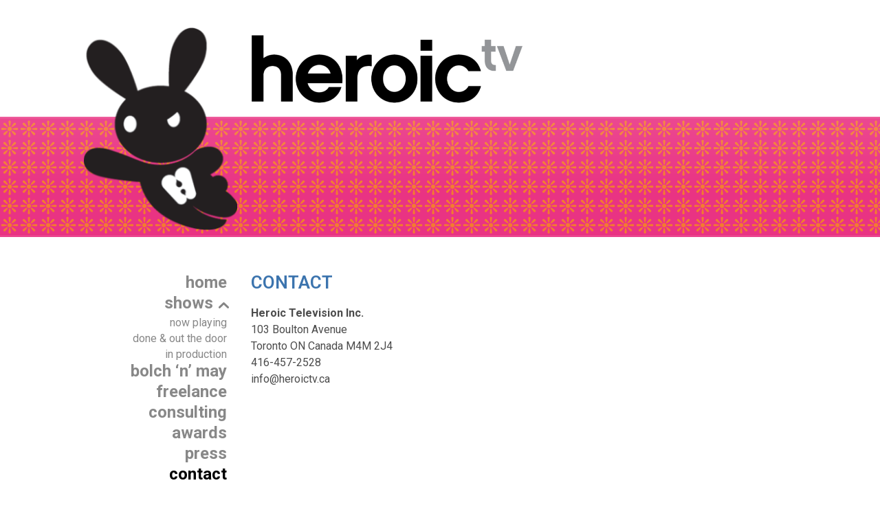

--- FILE ---
content_type: text/html; charset=UTF-8
request_url: https://heroictv.ca/contact/
body_size: 13606
content:
<!DOCTYPE html>
<html lang="en-US">
<head>
	<meta charset="UTF-8">
		<meta name='robots' content='index, follow, max-image-preview:large, max-snippet:-1, max-video-preview:-1' />

	<!-- This site is optimized with the Yoast SEO plugin v26.3 - https://yoast.com/wordpress/plugins/seo/ -->
	<title>Contact - HeroicTV</title>
	<link rel="canonical" href="https://heroictv.ca/contact/" />
	<meta property="og:locale" content="en_US" />
	<meta property="og:type" content="article" />
	<meta property="og:title" content="Contact - HeroicTV" />
	<meta property="og:description" content="CONTACT Heroic Television Inc.103 Boulton AvenueToronto ON Canada M4M 2J4416-457-2528info@heroictv.ca © 2025 HeroicTV. All Rights Reserved" />
	<meta property="og:url" content="https://heroictv.ca/contact/" />
	<meta property="og:site_name" content="HeroicTV" />
	<meta property="article:publisher" content="https://www.facebook.com/pages/category/Movie-television-studio/Heroic-TV-173534516015656/" />
	<meta property="article:modified_time" content="2025-11-08T16:10:57+00:00" />
	<meta property="og:image" content="https://heroictv.ca/site2/wp-content/uploads/2022/05/favicon.jpg" />
	<meta property="og:image:width" content="324" />
	<meta property="og:image:height" content="325" />
	<meta property="og:image:type" content="image/jpeg" />
	<meta name="twitter:card" content="summary_large_image" />
	<meta name="twitter:site" content="@HeroicTeeVee" />
	<meta name="twitter:label1" content="Est. reading time" />
	<meta name="twitter:data1" content="2 minutes" />
	<script type="application/ld+json" class="yoast-schema-graph">{"@context":"https://schema.org","@graph":[{"@type":"WebPage","@id":"https://heroictv.ca/contact/","url":"https://heroictv.ca/contact/","name":"Contact - HeroicTV","isPartOf":{"@id":"https://heroictv.ca/#website"},"primaryImageOfPage":{"@id":"https://heroictv.ca/contact/#primaryimage"},"image":{"@id":"https://heroictv.ca/contact/#primaryimage"},"thumbnailUrl":"https://heroictv.ca/site2/wp-content/uploads/2022/05/favicon.jpg","datePublished":"2022-03-01T18:39:38+00:00","dateModified":"2025-11-08T16:10:57+00:00","breadcrumb":{"@id":"https://heroictv.ca/contact/#breadcrumb"},"inLanguage":"en-US","potentialAction":[{"@type":"ReadAction","target":["https://heroictv.ca/contact/"]}]},{"@type":"ImageObject","inLanguage":"en-US","@id":"https://heroictv.ca/contact/#primaryimage","url":"https://heroictv.ca/site2/wp-content/uploads/2022/05/favicon.jpg","contentUrl":"https://heroictv.ca/site2/wp-content/uploads/2022/05/favicon.jpg","width":324,"height":325},{"@type":"BreadcrumbList","@id":"https://heroictv.ca/contact/#breadcrumb","itemListElement":[{"@type":"ListItem","position":1,"name":"Home","item":"https://heroictv.ca/"},{"@type":"ListItem","position":2,"name":"Contact"}]},{"@type":"WebSite","@id":"https://heroictv.ca/#website","url":"https://heroictv.ca/","name":"HeroicTV","description":"Award-winning teen and tween TV productions","publisher":{"@id":"https://heroictv.ca/#organization"},"potentialAction":[{"@type":"SearchAction","target":{"@type":"EntryPoint","urlTemplate":"https://heroictv.ca/?s={search_term_string}"},"query-input":{"@type":"PropertyValueSpecification","valueRequired":true,"valueName":"search_term_string"}}],"inLanguage":"en-US"},{"@type":"Organization","@id":"https://heroictv.ca/#organization","name":"HeroicTV","url":"https://heroictv.ca/","logo":{"@type":"ImageObject","inLanguage":"en-US","@id":"https://heroictv.ca/#/schema/logo/image/","url":"https://heroictv.ca/site2/wp-content/uploads/2022/04/logo_heroictv.png","contentUrl":"https://heroictv.ca/site2/wp-content/uploads/2022/04/logo_heroictv.png","width":1000,"height":287,"caption":"HeroicTV"},"image":{"@id":"https://heroictv.ca/#/schema/logo/image/"},"sameAs":["https://www.facebook.com/pages/category/Movie-television-studio/Heroic-TV-173534516015656/","https://x.com/HeroicTeeVee"]}]}</script>
	<!-- / Yoast SEO plugin. -->


<link rel="alternate" type="application/rss+xml" title="HeroicTV &raquo; Feed" href="https://heroictv.ca/feed/" />
<link rel="alternate" type="application/rss+xml" title="HeroicTV &raquo; Comments Feed" href="https://heroictv.ca/comments/feed/" />
<link rel="alternate" title="oEmbed (JSON)" type="application/json+oembed" href="https://heroictv.ca/wp-json/oembed/1.0/embed?url=https%3A%2F%2Fheroictv.ca%2Fcontact%2F" />
<link rel="alternate" title="oEmbed (XML)" type="text/xml+oembed" href="https://heroictv.ca/wp-json/oembed/1.0/embed?url=https%3A%2F%2Fheroictv.ca%2Fcontact%2F&#038;format=xml" />
<style id='wp-img-auto-sizes-contain-inline-css'>
img:is([sizes=auto i],[sizes^="auto," i]){contain-intrinsic-size:3000px 1500px}
/*# sourceURL=wp-img-auto-sizes-contain-inline-css */
</style>
<style id='wp-emoji-styles-inline-css'>

	img.wp-smiley, img.emoji {
		display: inline !important;
		border: none !important;
		box-shadow: none !important;
		height: 1em !important;
		width: 1em !important;
		margin: 0 0.07em !important;
		vertical-align: -0.1em !important;
		background: none !important;
		padding: 0 !important;
	}
/*# sourceURL=wp-emoji-styles-inline-css */
</style>
<link rel='stylesheet' id='iwpm-public-style-css' href='https://heroictv.ca/site2/wp-content/plugins/iwp-menu-pro/assets/css/public.css?ver=1.0.0' media='all' />
<link rel='stylesheet' id='qi-addons-for-elementor-premium-helper-parts-style-css' href='https://heroictv.ca/site2/wp-content/plugins/qi-addons-for-elementor-premium/assets/css/helper-parts.min.css?ver=6.9' media='all' />
<link rel='stylesheet' id='qi-addons-for-elementor-style-css' href='https://heroictv.ca/site2/wp-content/plugins/qi-addons-for-elementor/assets/css/main.min.css?ver=1.9.5' media='all' />
<link rel='stylesheet' id='qi-addons-for-elementor-premium-style-css' href='https://heroictv.ca/site2/wp-content/plugins/qi-addons-for-elementor-premium/assets/css/main.min.css?ver=6.9' media='all' />
<link rel='stylesheet' id='qi-addons-for-elementor-grid-style-css' href='https://heroictv.ca/site2/wp-content/plugins/qi-addons-for-elementor/assets/css/grid.min.css?ver=1.9.5' media='all' />
<link rel='stylesheet' id='qi-addons-for-elementor-helper-parts-style-css' href='https://heroictv.ca/site2/wp-content/plugins/qi-addons-for-elementor/assets/css/helper-parts.min.css?ver=1.9.5' media='all' />
<link rel='stylesheet' id='hello-elementor-css' href='https://heroictv.ca/site2/wp-content/themes/hello-elementor/assets/css/reset.css?ver=3.4.5' media='all' />
<link rel='stylesheet' id='hello-elementor-theme-style-css' href='https://heroictv.ca/site2/wp-content/themes/hello-elementor/assets/css/theme.css?ver=3.4.5' media='all' />
<link rel='stylesheet' id='hello-elementor-header-footer-css' href='https://heroictv.ca/site2/wp-content/themes/hello-elementor/assets/css/header-footer.css?ver=3.4.5' media='all' />
<link rel='stylesheet' id='elementor-frontend-css' href='https://heroictv.ca/site2/wp-content/plugins/elementor/assets/css/frontend.min.css?ver=3.32.5' media='all' />
<link rel='stylesheet' id='elementor-post-3351-css' href='https://heroictv.ca/site2/wp-content/uploads/elementor/css/post-3351.css?ver=1763757459' media='all' />
<link rel='stylesheet' id='slb_core-css' href='https://heroictv.ca/site2/wp-content/plugins/simple-lightbox/client/css/app.css?ver=2.9.4' media='all' />
<link rel='stylesheet' id='dashicons-css' href='https://heroictv.ca/site2/wp-includes/css/dashicons.min.css?ver=6.9' media='all' />
<link rel='stylesheet' id='wpel-style-css' href='https://heroictv.ca/site2/wp-content/plugins/wp-external-links/public/css/wpel.css?ver=2.63' media='all' />
<link rel='stylesheet' id='swiper-css' href='https://heroictv.ca/site2/wp-content/plugins/qi-addons-for-elementor/assets/plugins/swiper/8.4.5/swiper.min.css?ver=8.4.5' media='all' />
<link rel='stylesheet' id='elementor-icons-css' href='https://heroictv.ca/site2/wp-content/plugins/elementor/assets/lib/eicons/css/elementor-icons.min.css?ver=5.44.0' media='all' />
<link rel='stylesheet' id='font-awesome-5-all-css' href='https://heroictv.ca/site2/wp-content/plugins/elementor/assets/lib/font-awesome/css/all.min.css?ver=3.32.5' media='all' />
<link rel='stylesheet' id='font-awesome-4-shim-css' href='https://heroictv.ca/site2/wp-content/plugins/elementor/assets/lib/font-awesome/css/v4-shims.min.css?ver=3.32.5' media='all' />
<link rel='stylesheet' id='e-animation-pulse-css' href='https://heroictv.ca/site2/wp-content/plugins/elementor/assets/lib/animations/styles/e-animation-pulse.min.css?ver=3.32.5' media='all' />
<link rel='stylesheet' id='widget-image-css' href='https://heroictv.ca/site2/wp-content/plugins/elementor/assets/css/widget-image.min.css?ver=3.32.5' media='all' />
<link rel='stylesheet' id='widget-nav-menu-css' href='https://heroictv.ca/site2/wp-content/plugins/elementor-pro/assets/css/widget-nav-menu.min.css?ver=3.32.3' media='all' />
<link rel='stylesheet' id='widget-spacer-css' href='https://heroictv.ca/site2/wp-content/plugins/elementor/assets/css/widget-spacer.min.css?ver=3.32.5' media='all' />
<link rel='stylesheet' id='widget-heading-css' href='https://heroictv.ca/site2/wp-content/plugins/elementor/assets/css/widget-heading.min.css?ver=3.32.5' media='all' />
<link rel='stylesheet' id='elementor-icons-shared-0-css' href='https://heroictv.ca/site2/wp-content/plugins/elementor/assets/lib/font-awesome/css/fontawesome.min.css?ver=5.15.3' media='all' />
<link rel='stylesheet' id='elementor-icons-fa-brands-css' href='https://heroictv.ca/site2/wp-content/plugins/elementor/assets/lib/font-awesome/css/brands.min.css?ver=5.15.3' media='all' />
<link rel='stylesheet' id='elementor-icons-fa-solid-css' href='https://heroictv.ca/site2/wp-content/plugins/elementor/assets/lib/font-awesome/css/solid.min.css?ver=5.15.3' media='all' />
<link rel='stylesheet' id='elementor-icons-fa-regular-css' href='https://heroictv.ca/site2/wp-content/plugins/elementor/assets/lib/font-awesome/css/regular.min.css?ver=5.15.3' media='all' />
<link rel='stylesheet' id='elementor-post-9867-css' href='https://heroictv.ca/site2/wp-content/uploads/elementor/css/post-9867.css?ver=1763758360' media='all' />
<link rel='stylesheet' id='ecae-frontend-css' href='https://heroictv.ca/site2/wp-content/plugins/easy-custom-auto-excerpt/assets/style-frontend.css?ver=2.5.0' media='all' />
<link rel='stylesheet' id='ecae-buttonskin-none-css' href='https://heroictv.ca/site2/wp-content/plugins/easy-custom-auto-excerpt/buttons/ecae-buttonskin-none.css?ver=2.5.0' media='all' />
<link rel='stylesheet' id='elementor-gf-roboto-css' href='https://fonts.googleapis.com/css?family=Roboto:100,100italic,200,200italic,300,300italic,400,400italic,500,500italic,600,600italic,700,700italic,800,800italic,900,900italic&#038;display=auto' media='all' />
<link rel='stylesheet' id='elementor-gf-robotoslab-css' href='https://fonts.googleapis.com/css?family=Roboto+Slab:100,100italic,200,200italic,300,300italic,400,400italic,500,500italic,600,600italic,700,700italic,800,800italic,900,900italic&#038;display=auto' media='all' />
<link rel='stylesheet' id='csshero-main-stylesheet-css' href='https://heroictv.ca/site2/wp-content/uploads/2022/05/csshero-static-style-hello-elementor.css?ver=61' media='all' />
<!--n2css--><!--n2js--><script src="https://heroictv.ca/site2/wp-includes/js/jquery/jquery.min.js?ver=3.7.1" id="jquery-core-js"></script>
<script src="https://heroictv.ca/site2/wp-includes/js/jquery/jquery-migrate.min.js?ver=3.4.1" id="jquery-migrate-js"></script>
<script src="https://heroictv.ca/site2/wp-content/plugins/iwp-menu-pro/assets/js/public.js?ver=1.0.0" id="iwpm-public-script-js"></script>
<script src="https://heroictv.ca/site2/wp-content/plugins/iwp-menu-pro/assets/js/menu.js?ver=1.0.0" id="iwpm-menu-script-js"></script>
<script src="https://heroictv.ca/site2/wp-content/plugins/elementor/assets/lib/font-awesome/js/v4-shims.min.js?ver=3.32.5" id="font-awesome-4-shim-js"></script>
<link rel="https://api.w.org/" href="https://heroictv.ca/wp-json/" /><link rel="alternate" title="JSON" type="application/json" href="https://heroictv.ca/wp-json/wp/v2/pages/9867" /><link rel="EditURI" type="application/rsd+xml" title="RSD" href="https://heroictv.ca/site2/xmlrpc.php?rsd" />
<link rel='shortlink' href='https://heroictv.ca/?p=9867' />
<style type="text/css" id="iwpm-dynamic-style"></style><style type="text/css" id="branda-admin-bar-logo">
body #wpadminbar #wp-admin-bar-wp-logo > .ab-item {
	background-image: url(https://heroictv.ca/site2/wp-content/uploads/2022/04/mascot-wh.png);
	background-repeat: no-repeat;
	background-position: 50%;
	background-size: 80%;
}
body #wpadminbar #wp-admin-bar-wp-logo > .ab-item .ab-icon:before {
	content: " ";
}
</style>
<meta name="generator" content="Elementor 3.32.5; features: additional_custom_breakpoints; settings: css_print_method-external, google_font-enabled, font_display-auto">
<style type="text/css" id="iwpm-dynamic-style"></style>			<style>
				.e-con.e-parent:nth-of-type(n+4):not(.e-lazyloaded):not(.e-no-lazyload),
				.e-con.e-parent:nth-of-type(n+4):not(.e-lazyloaded):not(.e-no-lazyload) * {
					background-image: none !important;
				}
				@media screen and (max-height: 1024px) {
					.e-con.e-parent:nth-of-type(n+3):not(.e-lazyloaded):not(.e-no-lazyload),
					.e-con.e-parent:nth-of-type(n+3):not(.e-lazyloaded):not(.e-no-lazyload) * {
						background-image: none !important;
					}
				}
				@media screen and (max-height: 640px) {
					.e-con.e-parent:nth-of-type(n+2):not(.e-lazyloaded):not(.e-no-lazyload),
					.e-con.e-parent:nth-of-type(n+2):not(.e-lazyloaded):not(.e-no-lazyload) * {
						background-image: none !important;
					}
				}
			</style>
			<style type="text/css">.broken_link, a.broken_link {
	text-decoration: line-through;
}</style><link rel="icon" href="https://heroictv.ca/site2/wp-content/uploads/2022/05/cropped-favicon-32x32.jpg" sizes="32x32" />
<link rel="icon" href="https://heroictv.ca/site2/wp-content/uploads/2022/05/cropped-favicon-192x192.jpg" sizes="192x192" />
<link rel="apple-touch-icon" href="https://heroictv.ca/site2/wp-content/uploads/2022/05/cropped-favicon-180x180.jpg" />
<meta name="msapplication-TileImage" content="https://heroictv.ca/site2/wp-content/uploads/2022/05/cropped-favicon-270x270.jpg" />
		<style id="wp-custom-css">
			.wp-block-table.is-style-stripes table {
    table-layout: fixed;
    width: 100%;
}

.wp-block-table.is-style-stripes table th,
.wp-block-table.is-style-stripes table td {
    width: 50%;
}		</style>
			<meta name="viewport" content="width=device-width, initial-scale=1.0, viewport-fit=cover" /><style id='global-styles-inline-css'>
:root{--wp--preset--aspect-ratio--square: 1;--wp--preset--aspect-ratio--4-3: 4/3;--wp--preset--aspect-ratio--3-4: 3/4;--wp--preset--aspect-ratio--3-2: 3/2;--wp--preset--aspect-ratio--2-3: 2/3;--wp--preset--aspect-ratio--16-9: 16/9;--wp--preset--aspect-ratio--9-16: 9/16;--wp--preset--color--black: #000000;--wp--preset--color--cyan-bluish-gray: #abb8c3;--wp--preset--color--white: #ffffff;--wp--preset--color--pale-pink: #f78da7;--wp--preset--color--vivid-red: #cf2e2e;--wp--preset--color--luminous-vivid-orange: #ff6900;--wp--preset--color--luminous-vivid-amber: #fcb900;--wp--preset--color--light-green-cyan: #7bdcb5;--wp--preset--color--vivid-green-cyan: #00d084;--wp--preset--color--pale-cyan-blue: #8ed1fc;--wp--preset--color--vivid-cyan-blue: #0693e3;--wp--preset--color--vivid-purple: #9b51e0;--wp--preset--gradient--vivid-cyan-blue-to-vivid-purple: linear-gradient(135deg,rgb(6,147,227) 0%,rgb(155,81,224) 100%);--wp--preset--gradient--light-green-cyan-to-vivid-green-cyan: linear-gradient(135deg,rgb(122,220,180) 0%,rgb(0,208,130) 100%);--wp--preset--gradient--luminous-vivid-amber-to-luminous-vivid-orange: linear-gradient(135deg,rgb(252,185,0) 0%,rgb(255,105,0) 100%);--wp--preset--gradient--luminous-vivid-orange-to-vivid-red: linear-gradient(135deg,rgb(255,105,0) 0%,rgb(207,46,46) 100%);--wp--preset--gradient--very-light-gray-to-cyan-bluish-gray: linear-gradient(135deg,rgb(238,238,238) 0%,rgb(169,184,195) 100%);--wp--preset--gradient--cool-to-warm-spectrum: linear-gradient(135deg,rgb(74,234,220) 0%,rgb(151,120,209) 20%,rgb(207,42,186) 40%,rgb(238,44,130) 60%,rgb(251,105,98) 80%,rgb(254,248,76) 100%);--wp--preset--gradient--blush-light-purple: linear-gradient(135deg,rgb(255,206,236) 0%,rgb(152,150,240) 100%);--wp--preset--gradient--blush-bordeaux: linear-gradient(135deg,rgb(254,205,165) 0%,rgb(254,45,45) 50%,rgb(107,0,62) 100%);--wp--preset--gradient--luminous-dusk: linear-gradient(135deg,rgb(255,203,112) 0%,rgb(199,81,192) 50%,rgb(65,88,208) 100%);--wp--preset--gradient--pale-ocean: linear-gradient(135deg,rgb(255,245,203) 0%,rgb(182,227,212) 50%,rgb(51,167,181) 100%);--wp--preset--gradient--electric-grass: linear-gradient(135deg,rgb(202,248,128) 0%,rgb(113,206,126) 100%);--wp--preset--gradient--midnight: linear-gradient(135deg,rgb(2,3,129) 0%,rgb(40,116,252) 100%);--wp--preset--font-size--small: 13px;--wp--preset--font-size--medium: 20px;--wp--preset--font-size--large: 36px;--wp--preset--font-size--x-large: 42px;--wp--preset--spacing--20: 0.44rem;--wp--preset--spacing--30: 0.67rem;--wp--preset--spacing--40: 1rem;--wp--preset--spacing--50: 1.5rem;--wp--preset--spacing--60: 2.25rem;--wp--preset--spacing--70: 3.38rem;--wp--preset--spacing--80: 5.06rem;--wp--preset--shadow--natural: 6px 6px 9px rgba(0, 0, 0, 0.2);--wp--preset--shadow--deep: 12px 12px 50px rgba(0, 0, 0, 0.4);--wp--preset--shadow--sharp: 6px 6px 0px rgba(0, 0, 0, 0.2);--wp--preset--shadow--outlined: 6px 6px 0px -3px rgb(255, 255, 255), 6px 6px rgb(0, 0, 0);--wp--preset--shadow--crisp: 6px 6px 0px rgb(0, 0, 0);}:root { --wp--style--global--content-size: 800px;--wp--style--global--wide-size: 1200px; }:where(body) { margin: 0; }.wp-site-blocks > .alignleft { float: left; margin-right: 2em; }.wp-site-blocks > .alignright { float: right; margin-left: 2em; }.wp-site-blocks > .aligncenter { justify-content: center; margin-left: auto; margin-right: auto; }:where(.wp-site-blocks) > * { margin-block-start: 24px; margin-block-end: 0; }:where(.wp-site-blocks) > :first-child { margin-block-start: 0; }:where(.wp-site-blocks) > :last-child { margin-block-end: 0; }:root { --wp--style--block-gap: 24px; }:root :where(.is-layout-flow) > :first-child{margin-block-start: 0;}:root :where(.is-layout-flow) > :last-child{margin-block-end: 0;}:root :where(.is-layout-flow) > *{margin-block-start: 24px;margin-block-end: 0;}:root :where(.is-layout-constrained) > :first-child{margin-block-start: 0;}:root :where(.is-layout-constrained) > :last-child{margin-block-end: 0;}:root :where(.is-layout-constrained) > *{margin-block-start: 24px;margin-block-end: 0;}:root :where(.is-layout-flex){gap: 24px;}:root :where(.is-layout-grid){gap: 24px;}.is-layout-flow > .alignleft{float: left;margin-inline-start: 0;margin-inline-end: 2em;}.is-layout-flow > .alignright{float: right;margin-inline-start: 2em;margin-inline-end: 0;}.is-layout-flow > .aligncenter{margin-left: auto !important;margin-right: auto !important;}.is-layout-constrained > .alignleft{float: left;margin-inline-start: 0;margin-inline-end: 2em;}.is-layout-constrained > .alignright{float: right;margin-inline-start: 2em;margin-inline-end: 0;}.is-layout-constrained > .aligncenter{margin-left: auto !important;margin-right: auto !important;}.is-layout-constrained > :where(:not(.alignleft):not(.alignright):not(.alignfull)){max-width: var(--wp--style--global--content-size);margin-left: auto !important;margin-right: auto !important;}.is-layout-constrained > .alignwide{max-width: var(--wp--style--global--wide-size);}body .is-layout-flex{display: flex;}.is-layout-flex{flex-wrap: wrap;align-items: center;}.is-layout-flex > :is(*, div){margin: 0;}body .is-layout-grid{display: grid;}.is-layout-grid > :is(*, div){margin: 0;}body{padding-top: 0px;padding-right: 0px;padding-bottom: 0px;padding-left: 0px;}a:where(:not(.wp-element-button)){text-decoration: underline;}:root :where(.wp-element-button, .wp-block-button__link){background-color: #32373c;border-width: 0;color: #fff;font-family: inherit;font-size: inherit;font-style: inherit;font-weight: inherit;letter-spacing: inherit;line-height: inherit;padding-top: calc(0.667em + 2px);padding-right: calc(1.333em + 2px);padding-bottom: calc(0.667em + 2px);padding-left: calc(1.333em + 2px);text-decoration: none;text-transform: inherit;}.has-black-color{color: var(--wp--preset--color--black) !important;}.has-cyan-bluish-gray-color{color: var(--wp--preset--color--cyan-bluish-gray) !important;}.has-white-color{color: var(--wp--preset--color--white) !important;}.has-pale-pink-color{color: var(--wp--preset--color--pale-pink) !important;}.has-vivid-red-color{color: var(--wp--preset--color--vivid-red) !important;}.has-luminous-vivid-orange-color{color: var(--wp--preset--color--luminous-vivid-orange) !important;}.has-luminous-vivid-amber-color{color: var(--wp--preset--color--luminous-vivid-amber) !important;}.has-light-green-cyan-color{color: var(--wp--preset--color--light-green-cyan) !important;}.has-vivid-green-cyan-color{color: var(--wp--preset--color--vivid-green-cyan) !important;}.has-pale-cyan-blue-color{color: var(--wp--preset--color--pale-cyan-blue) !important;}.has-vivid-cyan-blue-color{color: var(--wp--preset--color--vivid-cyan-blue) !important;}.has-vivid-purple-color{color: var(--wp--preset--color--vivid-purple) !important;}.has-black-background-color{background-color: var(--wp--preset--color--black) !important;}.has-cyan-bluish-gray-background-color{background-color: var(--wp--preset--color--cyan-bluish-gray) !important;}.has-white-background-color{background-color: var(--wp--preset--color--white) !important;}.has-pale-pink-background-color{background-color: var(--wp--preset--color--pale-pink) !important;}.has-vivid-red-background-color{background-color: var(--wp--preset--color--vivid-red) !important;}.has-luminous-vivid-orange-background-color{background-color: var(--wp--preset--color--luminous-vivid-orange) !important;}.has-luminous-vivid-amber-background-color{background-color: var(--wp--preset--color--luminous-vivid-amber) !important;}.has-light-green-cyan-background-color{background-color: var(--wp--preset--color--light-green-cyan) !important;}.has-vivid-green-cyan-background-color{background-color: var(--wp--preset--color--vivid-green-cyan) !important;}.has-pale-cyan-blue-background-color{background-color: var(--wp--preset--color--pale-cyan-blue) !important;}.has-vivid-cyan-blue-background-color{background-color: var(--wp--preset--color--vivid-cyan-blue) !important;}.has-vivid-purple-background-color{background-color: var(--wp--preset--color--vivid-purple) !important;}.has-black-border-color{border-color: var(--wp--preset--color--black) !important;}.has-cyan-bluish-gray-border-color{border-color: var(--wp--preset--color--cyan-bluish-gray) !important;}.has-white-border-color{border-color: var(--wp--preset--color--white) !important;}.has-pale-pink-border-color{border-color: var(--wp--preset--color--pale-pink) !important;}.has-vivid-red-border-color{border-color: var(--wp--preset--color--vivid-red) !important;}.has-luminous-vivid-orange-border-color{border-color: var(--wp--preset--color--luminous-vivid-orange) !important;}.has-luminous-vivid-amber-border-color{border-color: var(--wp--preset--color--luminous-vivid-amber) !important;}.has-light-green-cyan-border-color{border-color: var(--wp--preset--color--light-green-cyan) !important;}.has-vivid-green-cyan-border-color{border-color: var(--wp--preset--color--vivid-green-cyan) !important;}.has-pale-cyan-blue-border-color{border-color: var(--wp--preset--color--pale-cyan-blue) !important;}.has-vivid-cyan-blue-border-color{border-color: var(--wp--preset--color--vivid-cyan-blue) !important;}.has-vivid-purple-border-color{border-color: var(--wp--preset--color--vivid-purple) !important;}.has-vivid-cyan-blue-to-vivid-purple-gradient-background{background: var(--wp--preset--gradient--vivid-cyan-blue-to-vivid-purple) !important;}.has-light-green-cyan-to-vivid-green-cyan-gradient-background{background: var(--wp--preset--gradient--light-green-cyan-to-vivid-green-cyan) !important;}.has-luminous-vivid-amber-to-luminous-vivid-orange-gradient-background{background: var(--wp--preset--gradient--luminous-vivid-amber-to-luminous-vivid-orange) !important;}.has-luminous-vivid-orange-to-vivid-red-gradient-background{background: var(--wp--preset--gradient--luminous-vivid-orange-to-vivid-red) !important;}.has-very-light-gray-to-cyan-bluish-gray-gradient-background{background: var(--wp--preset--gradient--very-light-gray-to-cyan-bluish-gray) !important;}.has-cool-to-warm-spectrum-gradient-background{background: var(--wp--preset--gradient--cool-to-warm-spectrum) !important;}.has-blush-light-purple-gradient-background{background: var(--wp--preset--gradient--blush-light-purple) !important;}.has-blush-bordeaux-gradient-background{background: var(--wp--preset--gradient--blush-bordeaux) !important;}.has-luminous-dusk-gradient-background{background: var(--wp--preset--gradient--luminous-dusk) !important;}.has-pale-ocean-gradient-background{background: var(--wp--preset--gradient--pale-ocean) !important;}.has-electric-grass-gradient-background{background: var(--wp--preset--gradient--electric-grass) !important;}.has-midnight-gradient-background{background: var(--wp--preset--gradient--midnight) !important;}.has-small-font-size{font-size: var(--wp--preset--font-size--small) !important;}.has-medium-font-size{font-size: var(--wp--preset--font-size--medium) !important;}.has-large-font-size{font-size: var(--wp--preset--font-size--large) !important;}.has-x-large-font-size{font-size: var(--wp--preset--font-size--x-large) !important;}
/*# sourceURL=global-styles-inline-css */
</style>
</head>
<body data-rsssl=1 class="wp-singular page-template-default page page-id-9867 wp-custom-logo wp-embed-responsive wp-theme-hello-elementor qode-framework-1.1.8 qi-addons-for-elementor-premium-1.0.1 qodef-qi--no-touch qi-addons-for-elementor-1.9.5 hello-elementor-default elementor-default elementor-template-canvas elementor-kit-3351 elementor-page elementor-page-9867">
			<div data-elementor-type="wp-page" data-elementor-id="9867" class="elementor elementor-9867" data-elementor-post-type="page">
						<section class="elementor-section elementor-top-section elementor-element elementor-element-23d6ebd3 elementor-section-full_width elementor-section-height-default elementor-section-height-default" data-id="23d6ebd3" data-element_type="section" data-settings="{&quot;background_background&quot;:&quot;classic&quot;}">
						<div class="elementor-container elementor-column-gap-default">
					<div class="elementor-column elementor-col-100 elementor-top-column elementor-element elementor-element-689366ea" data-id="689366ea" data-element_type="column">
			<div class="elementor-widget-wrap elementor-element-populated">
						<section class="elementor-section elementor-inner-section elementor-element elementor-element-43cecaaf elementor-section-boxed elementor-section-height-default elementor-section-height-default" data-id="43cecaaf" data-element_type="section">
						<div class="elementor-container elementor-column-gap-default">
					<div class="elementor-column elementor-col-25 elementor-inner-column elementor-element elementor-element-3c4a6353" data-id="3c4a6353" data-element_type="column">
			<div class="elementor-widget-wrap elementor-element-populated">
						<div class="elementor-element elementor-element-4c81838b elementor-invisible elementor-widget elementor-widget-global elementor-global-10021 elementor-widget-image" data-id="4c81838b" data-element_type="widget" data-settings="{&quot;_animation&quot;:&quot;pulse&quot;,&quot;_animation_delay&quot;:100}" data-widget_type="image.default">
				<div class="elementor-widget-container">
																<a href="https://heroictv.ca" data-wpel-link="internal" rel="noopener noreferrer">
							<img fetchpriority="high" decoding="async" width="227" height="300" src="https://heroictv.ca/site2/wp-content/uploads/2022/02/mascot-1-227x300.png" class="attachment-medium size-medium wp-image-9198" alt="" srcset="https://heroictv.ca/site2/wp-content/uploads/2022/02/mascot-1-227x300.png 227w, https://heroictv.ca/site2/wp-content/uploads/2022/02/mascot-1.png 234w" sizes="(max-width: 227px) 100vw, 227px" />								</a>
															</div>
				</div>
				<div class="elementor-element elementor-element-e313074 elementor-hidden-mobile elementor-widget elementor-widget-global elementor-global-10687 elementor-widget-shortcode" data-id="e313074" data-element_type="widget" data-widget_type="shortcode.default">
				<div class="elementor-widget-container">
							<div class="elementor-shortcode"><div id='iwpm-10634' class='iwpm iwpm-10634 iwpm-container '  data-id='10634' data-is-pro='Array' data-source='menu'><div class='iwpm-terms'><div class='iwpm-terms-tree iwpm-terms-tree--level-1 iwpm-terms-tree--parents' style=''><div class="iwpm-terms-tree__inner">
        <div class="iwpm-term iwpm-term--id-9621 iwpm-term--parent" data-id="9621">
            <div class="iwpm-term__inner">
                <a class="iwpm-term__link" href="https://heroictv.ca/" target="_self" data-wpel-link="internal" rel="noopener noreferrer">
					        <span class="iwpm-term__text">Home</span>
		                </a>
				            </div>
			        </div>

		
        <div class="iwpm-term iwpm-term--id-10646 iwpm-term--parent iwpm-term--has-children iwpm-term--expanded iwpm-term--expanded-initial" data-id="10646">
            <div class="iwpm-term__inner">
                <a class="iwpm-term__link" href="https://heroictv.ca/shows/" target="_self" data-wpel-link="internal" rel="noopener noreferrer">
					        <span class="iwpm-term__text">Shows</span>
		                </a>
				            <div class="iwpm-term__toggle">
                <span class="iwpm-term__toggle__inner"><i class='iwp-icon-chevron-1'></i></span>
            </div>
			            </div>
			<div class='iwpm-terms-tree iwpm-terms-tree--level-2 iwpm-terms-tree--children' style='display: block;'><div class="iwpm-terms-tree__inner">
        <div class="iwpm-term iwpm-term--id-10647 iwpm-term--child" data-id="10647">
            <div class="iwpm-term__inner">
                <a class="iwpm-term__link" href="https://heroictv.ca/shows/now-playing/" target="_self" data-wpel-link="internal" rel="noopener noreferrer">
					            <div
              class="iwpm-term__shifts"
              style="width: 6px"></div>
			        <span class="iwpm-term__text">Now Playing</span>
		                </a>
				            </div>
			        </div>

		
        <div class="iwpm-term iwpm-term--id-10648 iwpm-term--child" data-id="10648">
            <div class="iwpm-term__inner">
                <a class="iwpm-term__link" href="https://heroictv.ca/shows/done-out-the-door/" target="_self" data-wpel-link="internal" rel="noopener noreferrer">
					            <div
              class="iwpm-term__shifts"
              style="width: 6px"></div>
			        <span class="iwpm-term__text">Done &#038; Out the Door</span>
		                </a>
				            </div>
			        </div>

		
        <div class="iwpm-term iwpm-term--id-10649 iwpm-term--child" data-id="10649">
            <div class="iwpm-term__inner">
                <a class="iwpm-term__link" href="https://heroictv.ca/shows/in-production/" target="_self" data-wpel-link="internal" rel="noopener noreferrer">
					            <div
              class="iwpm-term__shifts"
              style="width: 6px"></div>
			        <span class="iwpm-term__text">In Production</span>
		                </a>
				            </div>
			        </div>

		</div></div>        </div>

		
        <div class="iwpm-term iwpm-term--id-11959 iwpm-term--parent" data-id="11959">
            <div class="iwpm-term__inner">
                <a class="iwpm-term__link" href="https://heroictv.ca/bolch-n-may/" target="_self" data-wpel-link="internal" rel="noopener noreferrer">
					        <span class="iwpm-term__text">Bolch ‘n’ May</span>
		                </a>
				            </div>
			        </div>

		
        <div class="iwpm-term iwpm-term--id-9616 iwpm-term--parent" data-id="9616">
            <div class="iwpm-term__inner">
                <a class="iwpm-term__link" href="https://heroictv.ca/freelance/" target="_self" data-wpel-link="internal" rel="noopener noreferrer">
					        <span class="iwpm-term__text">Freelance</span>
		                </a>
				            </div>
			        </div>

		
        <div class="iwpm-term iwpm-term--id-11393 iwpm-term--parent" data-id="11393">
            <div class="iwpm-term__inner">
                <a class="iwpm-term__link" href="https://heroictv.ca/consulting/" target="_self" data-wpel-link="internal" rel="noopener noreferrer">
					        <span class="iwpm-term__text">Consulting</span>
		                </a>
				            </div>
			        </div>

		
        <div class="iwpm-term iwpm-term--id-9615 iwpm-term--parent" data-id="9615">
            <div class="iwpm-term__inner">
                <a class="iwpm-term__link" href="https://heroictv.ca/awards/" target="_self" data-wpel-link="internal" rel="noopener noreferrer">
					        <span class="iwpm-term__text">Awards</span>
		                </a>
				            </div>
			        </div>

		
        <div class="iwpm-term iwpm-term--id-9799 iwpm-term--parent" data-id="9799">
            <div class="iwpm-term__inner">
                <a class="iwpm-term__link" href="https://heroictv.ca/press/" target="_self" data-wpel-link="internal" rel="noopener noreferrer">
					        <span class="iwpm-term__text">Press</span>
		                </a>
				            </div>
			        </div>

		
        <div class="iwpm-term iwpm-term--id-9878 iwpm-term--parent iwpm-term--current" data-id="9878">
            <div class="iwpm-term__inner">
                <a class="iwpm-term__link" href="https://heroictv.ca/contact/" target="_self" data-wpel-link="internal" rel="noopener noreferrer">
					        <span class="iwpm-term__text">Contact</span>
		                </a>
				            </div>
			        </div>

		</div></div></div><div id="iwpm_data_args" class="data-args"  data-collapse_children_terms='' data-collapse_other_terms='' data-collapse_animation_duration='400' data-expand_animation_duration='400'></div></div><script id="styles-copier-6968e7603de57">
			// Finding styles element
	        var element = document.getElementById("iwpm-dynamic-style");
	        if (!element) { // If no element (Cache plugins can remove tag), then creating a new one
                element = document.createElement('style');
                var head = document.getElementsByTagName("head")
                if (head && head[0]) {
                	head[0].appendChild(element);
                } else {
                  	console.warn("IWP Menu | Error while printing styles. Please contact technical support.");
                }
	        }
			// Copying styles to <styles> tag
	        element.innerHTML += ".iwpm-10634 .iwpm-terms{background-color:rgba(255,255,255,0);margin-top:0;margin-bottom:0;padding-top:0;padding-bottom:0;width:100%;transition:all 400ms;animation:iwp-fade-up-in 1000ms;}.iwpm-10634 .iwpm-terms-tree--children > .iwpm-terms-tree__inner{margin-top:0;margin-bottom:0;padding-top:0;padding-bottom:0;animation:iwp-fade-in 400ms;}.iwpm-10634 .iwpm-term__inner{background-color:rgba(255,255,255,0);margin-top:0;margin-bottom:0;padding-top:0;padding-bottom:0;min-height:10px;transition:all 400ms;}.iwpm-10634 .iwpm-term--child .iwpm-term__inner{min-height:2px;}.iwpm-10634 .iwpm-term__link{color:rgba(136,136,136,1);font-size:24px;line-height:25px;font-weight:700;text-align:right;text-transform:lowercase;text-decoration:none;padding-right:15px;padding-bottom:5px;padding-left:15px;transition:all 400ms;}.iwpm-10634 .iwpm-term__inner:hover .iwpm-term__link{color:rgba(28,28,28,1);}.iwpm-10634 .iwpm-term--current > .iwpm-term__inner .iwpm-term__link{color:rgba(0,0,0,1);text-align:right;}.iwpm-10634 .iwpm-term--child .iwpm-term__inner .iwpm-term__link{font-size:16px;line-height:12px;font-weight:400;text-align:right;margin-top:5px;padding-bottom:6px;}.iwpm-10634 .iwpm-term--child .iwpm-term__inner:hover .iwpm-term__link{line-height:12px;font-weight:700;text-align:right;}.iwpm-10634 .iwpm-term--child.iwpm-term--current > .iwpm-term__inner .iwpm-term__link{text-align:right;}.iwpm-10634 .iwpm-term__toggle__inner{transition:transform 400ms}.iwpm-10634 .iwpm-term--expanded > .iwpm-term__inner > .iwpm-term__toggle > .iwpm-term__toggle__inner{transform:rotate(180deg);}.iwpm-10634 .iwpm-term__toggle{color:rgba(133,133,133,1);font-size:26px;align-self:stretch;height:unset;;width:10px;padding-right:20px;transition:all 400ms;}.iwpm-10634 .iwpm-term__toggle:hover{color:rgba(0,0,0,1);}.iwpm-10634 .iwpm-term__image-container{width:30px;min-width:30px;height:30px;min-height:30px;margin-right:15px;transition:all 400ms;}.iwpm-10634 .iwpm-term__image{background-size:contain;background-position:center;background-repeat:no-repeat;}.iwpm-10634 .iwpm-term__image-container:hover{background-size:contain;background-position:center;background-repeat:no-repeat;}.iwpm-10634 .iwpm-term__inner:hover .iwpm-term__image-container{background-size:contain;background-position:center;background-repeat:no-repeat;}.iwpm-10634 .iwpm-term--current > .iwpm-term__inner .iwpm-term__image-container{background-size:contain;background-position:center;background-repeat:no-repeat;}.iwpm-10634 .iwpm-term--child .iwpm-term__inner .iwpm-term__image-container{background-size:contain;background-position:center;background-repeat:no-repeat;}.iwpm-10634 .iwpm-term--child .iwpm-term__inner .iwpm-term__image-container:hover{background-size:contain;background-position:center;background-repeat:no-repeat;}.iwpm-10634 .iwpm-term--child.iwpm-term--current > .iwpm-term__inner .iwpm-term__image-container{background-size:contain;background-position:center;background-repeat:no-repeat;}.iwpm-10634  .iwpm-term__text{flex: unset}.iwpm-10634 .iwpm-term__posts-count{color:rgba(133,133,133,1);font-size:16px;margin-left:12px;font-weight:400;transition:all 400ms;}.iwpm-10634 .iwpm-term--collapsing > .iwpm-terms-tree--children > .iwpm-terms-tree__inner{animation:iwp-fade-out 400ms;}";
	        // Removing this script
            var this_script = document.getElementById("styles-copier-6968e7603de57");
            if (this_script) { // Cache plugins can remove tag
	            this_script.outerHTML = "";
	            if (this_script.parentNode) {
	                this_script.parentNode.removeChild(this_script);
	            }
            }
        </script></div>
						</div>
				</div>
					</div>
		</div>
				<div class="elementor-column elementor-col-33 elementor-inner-column elementor-element elementor-element-2b599b6f" data-id="2b599b6f" data-element_type="column">
			<div class="elementor-widget-wrap elementor-element-populated">
						<div class="elementor-element elementor-element-6b15f021 e-transform elementor-widget elementor-widget-global elementor-global-10466 elementor-widget-text-editor" data-id="6b15f021" data-element_type="widget" data-settings="{&quot;_transform_scale_effect_tablet&quot;:{&quot;unit&quot;:&quot;px&quot;,&quot;size&quot;:0.8000000000000000444089209850062616169452667236328125,&quot;sizes&quot;:[]},&quot;_transform_scale_effect_mobile&quot;:{&quot;unit&quot;:&quot;px&quot;,&quot;size&quot;:1,&quot;sizes&quot;:[]},&quot;_transform_scale_effect&quot;:{&quot;unit&quot;:&quot;px&quot;,&quot;size&quot;:&quot;&quot;,&quot;sizes&quot;:[]}}" data-widget_type="text-editor.default">
				<div class="elementor-widget-container">
									<p><a href="https://www.heroictv.ca" data-wpel-link="internal" rel="noopener noreferrer"><img decoding="async" class="alignnone wp-image-10464" src="https://heroictv.ca/site2/wp-content/uploads/2022/04/logo_heroictv.png" alt="Logo" width="429" height="123" srcset="https://heroictv.ca/site2/wp-content/uploads/2022/04/logo_heroictv.png 1000w, https://heroictv.ca/site2/wp-content/uploads/2022/04/logo_heroictv-300x86.png 300w, https://heroictv.ca/site2/wp-content/uploads/2022/04/logo_heroictv-768x220.png 768w" sizes="(max-width: 429px) 100vw, 429px" /></a></p>								</div>
				</div>
				<div class="elementor-element elementor-element-6606f7b elementor-nav-menu__align-center elementor-nav-menu__text-align-center elementor-hidden-desktop elementor-hidden-tablet elementor-nav-menu--dropdown-tablet elementor-nav-menu--toggle elementor-nav-menu--burger elementor-widget elementor-widget-global elementor-global-11200 elementor-widget-nav-menu" data-id="6606f7b" data-element_type="widget" data-settings="{&quot;layout&quot;:&quot;vertical&quot;,&quot;submenu_icon&quot;:{&quot;value&quot;:&quot;fas fa-chevron-down&quot;,&quot;library&quot;:&quot;fa-solid&quot;},&quot;toggle&quot;:&quot;burger&quot;}" data-widget_type="nav-menu.default">
				<div class="elementor-widget-container">
								<nav aria-label="Menu" class="elementor-nav-menu--main elementor-nav-menu__container elementor-nav-menu--layout-vertical e--pointer-underline e--animation-fade">
				<ul id="menu-1-6606f7b" class="elementor-nav-menu sm-vertical"><li class="menu-item menu-item-type-post_type menu-item-object-page menu-item-home menu-item-9621"><a href="https://heroictv.ca/" class="elementor-item" data-wpel-link="internal" rel="noopener noreferrer">Home</a></li>
<li class="menu-item menu-item-type-post_type menu-item-object-page menu-item-has-children menu-item-10646"><a href="https://heroictv.ca/shows/" class="elementor-item" data-wpel-link="internal" rel="noopener noreferrer">Shows</a>
<ul class="sub-menu elementor-nav-menu--dropdown">
	<li class="menu-item menu-item-type-post_type menu-item-object-page menu-item-10647"><a href="https://heroictv.ca/shows/now-playing/" class="elementor-sub-item" data-wpel-link="internal" rel="noopener noreferrer">Now Playing</a></li>
	<li class="menu-item menu-item-type-post_type menu-item-object-page menu-item-10648"><a href="https://heroictv.ca/shows/done-out-the-door/" class="elementor-sub-item" data-wpel-link="internal" rel="noopener noreferrer">Done &#038; Out the Door</a></li>
	<li class="menu-item menu-item-type-post_type menu-item-object-page menu-item-10649"><a href="https://heroictv.ca/shows/in-production/" class="elementor-sub-item" data-wpel-link="internal" rel="noopener noreferrer">In Production</a></li>
</ul>
</li>
<li class="menu-item menu-item-type-post_type menu-item-object-page menu-item-11959"><a href="https://heroictv.ca/bolch-n-may/" class="elementor-item" data-wpel-link="internal" rel="noopener noreferrer">Bolch ‘n’ May</a></li>
<li class="menu-item menu-item-type-post_type menu-item-object-page menu-item-9616"><a href="https://heroictv.ca/freelance/" class="elementor-item" data-wpel-link="internal" rel="noopener noreferrer">Freelance</a></li>
<li class="menu-item menu-item-type-post_type menu-item-object-page menu-item-11393"><a href="https://heroictv.ca/consulting/" class="elementor-item" data-wpel-link="internal" rel="noopener noreferrer">Consulting</a></li>
<li class="menu-item menu-item-type-post_type menu-item-object-page menu-item-9615"><a href="https://heroictv.ca/awards/" class="elementor-item" data-wpel-link="internal" rel="noopener noreferrer">Awards</a></li>
<li class="menu-item menu-item-type-post_type menu-item-object-page menu-item-9799"><a href="https://heroictv.ca/press/" class="elementor-item" data-wpel-link="internal" rel="noopener noreferrer">Press</a></li>
<li class="menu-item menu-item-type-post_type menu-item-object-page current-menu-item page_item page-item-9867 current_page_item menu-item-9878"><a href="https://heroictv.ca/contact/" aria-current="page" class="elementor-item elementor-item-active" data-wpel-link="internal" rel="noopener noreferrer">Contact</a></li>
</ul>			</nav>
					<div class="elementor-menu-toggle" role="button" tabindex="0" aria-label="Menu Toggle" aria-expanded="false">
			<i aria-hidden="true" role="presentation" class="elementor-menu-toggle__icon--open eicon-menu-bar"></i><i aria-hidden="true" role="presentation" class="elementor-menu-toggle__icon--close eicon-close"></i>		</div>
					<nav class="elementor-nav-menu--dropdown elementor-nav-menu__container" aria-hidden="true">
				<ul id="menu-2-6606f7b" class="elementor-nav-menu sm-vertical"><li class="menu-item menu-item-type-post_type menu-item-object-page menu-item-home menu-item-9621"><a href="https://heroictv.ca/" class="elementor-item" tabindex="-1" data-wpel-link="internal" rel="noopener noreferrer">Home</a></li>
<li class="menu-item menu-item-type-post_type menu-item-object-page menu-item-has-children menu-item-10646"><a href="https://heroictv.ca/shows/" class="elementor-item" tabindex="-1" data-wpel-link="internal" rel="noopener noreferrer">Shows</a>
<ul class="sub-menu elementor-nav-menu--dropdown">
	<li class="menu-item menu-item-type-post_type menu-item-object-page menu-item-10647"><a href="https://heroictv.ca/shows/now-playing/" class="elementor-sub-item" tabindex="-1" data-wpel-link="internal" rel="noopener noreferrer">Now Playing</a></li>
	<li class="menu-item menu-item-type-post_type menu-item-object-page menu-item-10648"><a href="https://heroictv.ca/shows/done-out-the-door/" class="elementor-sub-item" tabindex="-1" data-wpel-link="internal" rel="noopener noreferrer">Done &#038; Out the Door</a></li>
	<li class="menu-item menu-item-type-post_type menu-item-object-page menu-item-10649"><a href="https://heroictv.ca/shows/in-production/" class="elementor-sub-item" tabindex="-1" data-wpel-link="internal" rel="noopener noreferrer">In Production</a></li>
</ul>
</li>
<li class="menu-item menu-item-type-post_type menu-item-object-page menu-item-11959"><a href="https://heroictv.ca/bolch-n-may/" class="elementor-item" tabindex="-1" data-wpel-link="internal" rel="noopener noreferrer">Bolch ‘n’ May</a></li>
<li class="menu-item menu-item-type-post_type menu-item-object-page menu-item-9616"><a href="https://heroictv.ca/freelance/" class="elementor-item" tabindex="-1" data-wpel-link="internal" rel="noopener noreferrer">Freelance</a></li>
<li class="menu-item menu-item-type-post_type menu-item-object-page menu-item-11393"><a href="https://heroictv.ca/consulting/" class="elementor-item" tabindex="-1" data-wpel-link="internal" rel="noopener noreferrer">Consulting</a></li>
<li class="menu-item menu-item-type-post_type menu-item-object-page menu-item-9615"><a href="https://heroictv.ca/awards/" class="elementor-item" tabindex="-1" data-wpel-link="internal" rel="noopener noreferrer">Awards</a></li>
<li class="menu-item menu-item-type-post_type menu-item-object-page menu-item-9799"><a href="https://heroictv.ca/press/" class="elementor-item" tabindex="-1" data-wpel-link="internal" rel="noopener noreferrer">Press</a></li>
<li class="menu-item menu-item-type-post_type menu-item-object-page current-menu-item page_item page-item-9867 current_page_item menu-item-9878"><a href="https://heroictv.ca/contact/" aria-current="page" class="elementor-item elementor-item-active" tabindex="-1" data-wpel-link="internal" rel="noopener noreferrer">Contact</a></li>
</ul>			</nav>
						</div>
				</div>
				<div class="elementor-element elementor-element-d86b097 elementor-widget elementor-widget-spacer" data-id="d86b097" data-element_type="widget" data-widget_type="spacer.default">
				<div class="elementor-widget-container">
							<div class="elementor-spacer">
			<div class="elementor-spacer-inner"></div>
		</div>
						</div>
				</div>
				<div class="elementor-element elementor-element-2a86d24 elementor-widget elementor-widget-heading" data-id="2a86d24" data-element_type="widget" data-widget_type="heading.default">
				<div class="elementor-widget-container">
					<h3 class="elementor-heading-title elementor-size-default">CONTACT</h3>				</div>
				</div>
				<div class="elementor-element elementor-element-776ecba6 elementor-widget elementor-widget-text-editor" data-id="776ecba6" data-element_type="widget" data-widget_type="text-editor.default">
				<div class="elementor-widget-container">
									<p><strong>Heroic Television Inc.</strong><br>103 Boulton Avenue<br>Toronto ON Canada M4M 2J4<br>416-457-2528<br>info@heroictv.ca</p>								</div>
				</div>
					</div>
		</div>
				<div class="elementor-column elementor-col-33 elementor-inner-column elementor-element elementor-element-6505c521" data-id="6505c521" data-element_type="column">
			<div class="elementor-widget-wrap">
							</div>
		</div>
					</div>
		</section>
				<div class="elementor-element elementor-element-68cf6615 elementor-nav-menu__align-center elementor-nav-menu__text-align-center elementor-hidden-desktop elementor-hidden-tablet elementor-nav-menu--dropdown-tablet elementor-nav-menu--toggle elementor-nav-menu--burger elementor-widget elementor-widget-global elementor-global-11200 elementor-widget-nav-menu" data-id="68cf6615" data-element_type="widget" data-settings="{&quot;layout&quot;:&quot;vertical&quot;,&quot;submenu_icon&quot;:{&quot;value&quot;:&quot;fas fa-chevron-down&quot;,&quot;library&quot;:&quot;fa-solid&quot;},&quot;toggle&quot;:&quot;burger&quot;}" data-widget_type="nav-menu.default">
				<div class="elementor-widget-container">
								<nav aria-label="Menu" class="elementor-nav-menu--main elementor-nav-menu__container elementor-nav-menu--layout-vertical e--pointer-underline e--animation-fade">
				<ul id="menu-1-68cf6615" class="elementor-nav-menu sm-vertical"><li class="menu-item menu-item-type-post_type menu-item-object-page menu-item-home menu-item-9621"><a href="https://heroictv.ca/" class="elementor-item" data-wpel-link="internal" rel="noopener noreferrer">Home</a></li>
<li class="menu-item menu-item-type-post_type menu-item-object-page menu-item-has-children menu-item-10646"><a href="https://heroictv.ca/shows/" class="elementor-item" data-wpel-link="internal" rel="noopener noreferrer">Shows</a>
<ul class="sub-menu elementor-nav-menu--dropdown">
	<li class="menu-item menu-item-type-post_type menu-item-object-page menu-item-10647"><a href="https://heroictv.ca/shows/now-playing/" class="elementor-sub-item" data-wpel-link="internal" rel="noopener noreferrer">Now Playing</a></li>
	<li class="menu-item menu-item-type-post_type menu-item-object-page menu-item-10648"><a href="https://heroictv.ca/shows/done-out-the-door/" class="elementor-sub-item" data-wpel-link="internal" rel="noopener noreferrer">Done &#038; Out the Door</a></li>
	<li class="menu-item menu-item-type-post_type menu-item-object-page menu-item-10649"><a href="https://heroictv.ca/shows/in-production/" class="elementor-sub-item" data-wpel-link="internal" rel="noopener noreferrer">In Production</a></li>
</ul>
</li>
<li class="menu-item menu-item-type-post_type menu-item-object-page menu-item-11959"><a href="https://heroictv.ca/bolch-n-may/" class="elementor-item" data-wpel-link="internal" rel="noopener noreferrer">Bolch ‘n’ May</a></li>
<li class="menu-item menu-item-type-post_type menu-item-object-page menu-item-9616"><a href="https://heroictv.ca/freelance/" class="elementor-item" data-wpel-link="internal" rel="noopener noreferrer">Freelance</a></li>
<li class="menu-item menu-item-type-post_type menu-item-object-page menu-item-11393"><a href="https://heroictv.ca/consulting/" class="elementor-item" data-wpel-link="internal" rel="noopener noreferrer">Consulting</a></li>
<li class="menu-item menu-item-type-post_type menu-item-object-page menu-item-9615"><a href="https://heroictv.ca/awards/" class="elementor-item" data-wpel-link="internal" rel="noopener noreferrer">Awards</a></li>
<li class="menu-item menu-item-type-post_type menu-item-object-page menu-item-9799"><a href="https://heroictv.ca/press/" class="elementor-item" data-wpel-link="internal" rel="noopener noreferrer">Press</a></li>
<li class="menu-item menu-item-type-post_type menu-item-object-page current-menu-item page_item page-item-9867 current_page_item menu-item-9878"><a href="https://heroictv.ca/contact/" aria-current="page" class="elementor-item elementor-item-active" data-wpel-link="internal" rel="noopener noreferrer">Contact</a></li>
</ul>			</nav>
					<div class="elementor-menu-toggle" role="button" tabindex="0" aria-label="Menu Toggle" aria-expanded="false">
			<i aria-hidden="true" role="presentation" class="elementor-menu-toggle__icon--open eicon-menu-bar"></i><i aria-hidden="true" role="presentation" class="elementor-menu-toggle__icon--close eicon-close"></i>		</div>
					<nav class="elementor-nav-menu--dropdown elementor-nav-menu__container" aria-hidden="true">
				<ul id="menu-2-68cf6615" class="elementor-nav-menu sm-vertical"><li class="menu-item menu-item-type-post_type menu-item-object-page menu-item-home menu-item-9621"><a href="https://heroictv.ca/" class="elementor-item" tabindex="-1" data-wpel-link="internal" rel="noopener noreferrer">Home</a></li>
<li class="menu-item menu-item-type-post_type menu-item-object-page menu-item-has-children menu-item-10646"><a href="https://heroictv.ca/shows/" class="elementor-item" tabindex="-1" data-wpel-link="internal" rel="noopener noreferrer">Shows</a>
<ul class="sub-menu elementor-nav-menu--dropdown">
	<li class="menu-item menu-item-type-post_type menu-item-object-page menu-item-10647"><a href="https://heroictv.ca/shows/now-playing/" class="elementor-sub-item" tabindex="-1" data-wpel-link="internal" rel="noopener noreferrer">Now Playing</a></li>
	<li class="menu-item menu-item-type-post_type menu-item-object-page menu-item-10648"><a href="https://heroictv.ca/shows/done-out-the-door/" class="elementor-sub-item" tabindex="-1" data-wpel-link="internal" rel="noopener noreferrer">Done &#038; Out the Door</a></li>
	<li class="menu-item menu-item-type-post_type menu-item-object-page menu-item-10649"><a href="https://heroictv.ca/shows/in-production/" class="elementor-sub-item" tabindex="-1" data-wpel-link="internal" rel="noopener noreferrer">In Production</a></li>
</ul>
</li>
<li class="menu-item menu-item-type-post_type menu-item-object-page menu-item-11959"><a href="https://heroictv.ca/bolch-n-may/" class="elementor-item" tabindex="-1" data-wpel-link="internal" rel="noopener noreferrer">Bolch ‘n’ May</a></li>
<li class="menu-item menu-item-type-post_type menu-item-object-page menu-item-9616"><a href="https://heroictv.ca/freelance/" class="elementor-item" tabindex="-1" data-wpel-link="internal" rel="noopener noreferrer">Freelance</a></li>
<li class="menu-item menu-item-type-post_type menu-item-object-page menu-item-11393"><a href="https://heroictv.ca/consulting/" class="elementor-item" tabindex="-1" data-wpel-link="internal" rel="noopener noreferrer">Consulting</a></li>
<li class="menu-item menu-item-type-post_type menu-item-object-page menu-item-9615"><a href="https://heroictv.ca/awards/" class="elementor-item" tabindex="-1" data-wpel-link="internal" rel="noopener noreferrer">Awards</a></li>
<li class="menu-item menu-item-type-post_type menu-item-object-page menu-item-9799"><a href="https://heroictv.ca/press/" class="elementor-item" tabindex="-1" data-wpel-link="internal" rel="noopener noreferrer">Press</a></li>
<li class="menu-item menu-item-type-post_type menu-item-object-page current-menu-item page_item page-item-9867 current_page_item menu-item-9878"><a href="https://heroictv.ca/contact/" aria-current="page" class="elementor-item elementor-item-active" tabindex="-1" data-wpel-link="internal" rel="noopener noreferrer">Contact</a></li>
</ul>			</nav>
						</div>
				</div>
					</div>
		</div>
					</div>
		</section>
				<section class="elementor-section elementor-top-section elementor-element elementor-element-555fd8e1 elementor-section-boxed elementor-section-height-default elementor-section-height-default" data-id="555fd8e1" data-element_type="section">
						<div class="elementor-container elementor-column-gap-default">
					<div class="elementor-column elementor-col-100 elementor-top-column elementor-element elementor-element-6b8989c6" data-id="6b8989c6" data-element_type="column">
			<div class="elementor-widget-wrap elementor-element-populated">
						<section class="elementor-section elementor-inner-section elementor-element elementor-element-4f2d2708 elementor-section-boxed elementor-section-height-default elementor-section-height-default" data-id="4f2d2708" data-element_type="section">
						<div class="elementor-container elementor-column-gap-default">
					<div class="elementor-column elementor-col-100 elementor-inner-column elementor-element elementor-element-7a40a290" data-id="7a40a290" data-element_type="column">
			<div class="elementor-widget-wrap elementor-element-populated">
						<div class="elementor-element elementor-element-42a52a2e elementor-widget elementor-widget-spacer" data-id="42a52a2e" data-element_type="widget" data-widget_type="spacer.default">
				<div class="elementor-widget-container">
							<div class="elementor-spacer">
			<div class="elementor-spacer-inner"></div>
		</div>
						</div>
				</div>
				<div class="elementor-element elementor-element-6d2873e elementor-widget elementor-widget-image" data-id="6d2873e" data-element_type="widget" data-widget_type="image.default">
				<div class="elementor-widget-container">
															<img decoding="async" src="https://heroictv.ca/site2/wp-content/uploads/elementor/thumbs/Heroic_Television_Logo-potbmqxsv7ujk1ffzi41d0nvkux7lx8quu5ak3tj1e.png" title="Heroic_Television_Logo" alt="Heroic_Television_Logo" loading="lazy" />															</div>
				</div>
				<div class="elementor-element elementor-element-3ce98ab8 elementor-widget__width-inherit elementor-widget elementor-widget-qi_addons_for_elementor_premium_social_links" data-id="3ce98ab8" data-element_type="widget" data-widget_type="qi_addons_for_elementor_premium_social_links.default">
				<div class="elementor-widget-container">
					<div class="qodef-shortcode qodef-m qodef-qi-social-links qodef-layout--icon qodef-direction--horizontal qodef-label-position--left">
    <div class="qodef-m-content">
                            <div class="qodef-m-items-holder">
                                    <a href="https://www.facebook.com/pages/category/Movie-television-studio/Heroic-TV-173534516015656/" target="_blank" rel="nofollow noopener noreferrer" data-wpel-link="exclude">
                        <span class="qodef-m-icon">
                            <i aria-hidden="true" class="fab fa-facebook"></i>                        </span>
                    </a>
                                    <a href="http://twitter.com/HeroicTeeVee" target="_blank" rel="nofollow noopener noreferrer" class="broken_link" data-wpel-link="exclude">
                        <span class="qodef-m-icon">
                            <i aria-hidden="true" class="fab fa-twitter"></i>                        </span>
                    </a>
                                    <a href="mailto:info@heroictv.ca" target="_self">
                        <span class="qodef-m-icon">
                            <i aria-hidden="true" class="fas fa-envelope"></i>                        </span>
                    </a>
                            </div>
            </div>
</div>				</div>
				</div>
				<div class="elementor-element elementor-element-199d418e elementor-widget elementor-widget-text-editor" data-id="199d418e" data-element_type="widget" data-widget_type="text-editor.default">
				<div class="elementor-widget-container">
									<div class="elementor-element elementor-element-58f3286f elementor-widget elementor-widget-text-editor" data-id="58f3286f" data-element_type="widget" data-widget_type="text-editor.default"><div class="elementor-widget-container"><p style="text-align: center;"><span style="color: #444444;"><span style="color: #6c7272;">©</span><span style="color: #6c7272;"> 2025 </span><strong>HeroicTV</strong>. </span><span style="color: #6c7272;">All Rights Reserved</span></p></div></div>								</div>
				</div>
					</div>
		</div>
					</div>
		</section>
					</div>
		</div>
					</div>
		</section>
				<section class="elementor-section elementor-top-section elementor-element elementor-element-6617c7e elementor-section-boxed elementor-section-height-default elementor-section-height-default" data-id="6617c7e" data-element_type="section">
						<div class="elementor-container elementor-column-gap-default">
					<div class="elementor-column elementor-col-100 elementor-top-column elementor-element elementor-element-fd7ffbf" data-id="fd7ffbf" data-element_type="column">
			<div class="elementor-widget-wrap">
							</div>
		</div>
					</div>
		</section>
				</div>
		<script type="speculationrules">
{"prefetch":[{"source":"document","where":{"and":[{"href_matches":"/*"},{"not":{"href_matches":["/site2/wp-*.php","/site2/wp-admin/*","/site2/wp-content/uploads/*","/site2/wp-content/*","/site2/wp-content/plugins/*","/site2/wp-content/themes/hello-elementor/*","/*\\?(.+)"]}},{"not":{"selector_matches":"a[rel~=\"nofollow\"]"}},{"not":{"selector_matches":".no-prefetch, .no-prefetch a"}}]},"eagerness":"conservative"}]}
</script>
<!--
The IP2Location Country Blocker is using IP2Location LITE geolocation database. Please visit https://lite.ip2location.com for more information.
-->
			<script>
				const lazyloadRunObserver = () => {
					const lazyloadBackgrounds = document.querySelectorAll( `.e-con.e-parent:not(.e-lazyloaded)` );
					const lazyloadBackgroundObserver = new IntersectionObserver( ( entries ) => {
						entries.forEach( ( entry ) => {
							if ( entry.isIntersecting ) {
								let lazyloadBackground = entry.target;
								if( lazyloadBackground ) {
									lazyloadBackground.classList.add( 'e-lazyloaded' );
								}
								lazyloadBackgroundObserver.unobserve( entry.target );
							}
						});
					}, { rootMargin: '200px 0px 200px 0px' } );
					lazyloadBackgrounds.forEach( ( lazyloadBackground ) => {
						lazyloadBackgroundObserver.observe( lazyloadBackground );
					} );
				};
				const events = [
					'DOMContentLoaded',
					'elementor/lazyload/observe',
				];
				events.forEach( ( event ) => {
					document.addEventListener( event, lazyloadRunObserver );
				} );
			</script>
			<script id="qi-addons-for-elementor-script-js-extra">
var qodefQiAddonsGlobal = {"vars":{"adminBarHeight":0,"iconArrowLeft":"\u003Csvg  xmlns=\"http://www.w3.org/2000/svg\" x=\"0px\" y=\"0px\" viewBox=\"0 0 34.2 32.3\" xml:space=\"preserve\" style=\"stroke-width: 2;\"\u003E\u003Cline x1=\"0.5\" y1=\"16\" x2=\"33.5\" y2=\"16\"/\u003E\u003Cline x1=\"0.3\" y1=\"16.5\" x2=\"16.2\" y2=\"0.7\"/\u003E\u003Cline x1=\"0\" y1=\"15.4\" x2=\"16.2\" y2=\"31.6\"/\u003E\u003C/svg\u003E","iconArrowRight":"\u003Csvg  xmlns=\"http://www.w3.org/2000/svg\" x=\"0px\" y=\"0px\" viewBox=\"0 0 34.2 32.3\" xml:space=\"preserve\" style=\"stroke-width: 2;\"\u003E\u003Cline x1=\"0\" y1=\"16\" x2=\"33\" y2=\"16\"/\u003E\u003Cline x1=\"17.3\" y1=\"0.7\" x2=\"33.2\" y2=\"16.5\"/\u003E\u003Cline x1=\"17.3\" y1=\"31.6\" x2=\"33.5\" y2=\"15.4\"/\u003E\u003C/svg\u003E","iconClose":"\u003Csvg  xmlns=\"http://www.w3.org/2000/svg\" x=\"0px\" y=\"0px\" viewBox=\"0 0 9.1 9.1\" xml:space=\"preserve\"\u003E\u003Cg\u003E\u003Cpath d=\"M8.5,0L9,0.6L5.1,4.5L9,8.5L8.5,9L4.5,5.1L0.6,9L0,8.5L4,4.5L0,0.6L0.6,0L4.5,4L8.5,0z\"/\u003E\u003C/g\u003E\u003C/svg\u003E"}};
//# sourceURL=qi-addons-for-elementor-script-js-extra
</script>
<script src="https://heroictv.ca/site2/wp-content/plugins/qi-addons-for-elementor/assets/js/main.min.js?ver=1.9.5" id="qi-addons-for-elementor-script-js"></script>
<script id="qi-addons-for-elementor-premium-script-js-extra">
var qodefQiAddonsPremiumGlobal = {"vars":{"restUrl":"https://heroictv.ca/wp-json/","restNonce":"a3b8416bbf","paginationRestRoute":"qi-addons-for-elementor-premium/v1/get-posts"}};
//# sourceURL=qi-addons-for-elementor-premium-script-js-extra
</script>
<script src="https://heroictv.ca/site2/wp-content/plugins/qi-addons-for-elementor-premium/assets/js/main.min.js?ver=6.9" id="qi-addons-for-elementor-premium-script-js"></script>
<script src="https://heroictv.ca/site2/wp-includes/js/jquery/ui/core.min.js?ver=1.13.3" id="jquery-ui-core-js"></script>
<script src="https://heroictv.ca/site2/wp-content/themes/hello-elementor/assets/js/hello-frontend.js?ver=3.4.5" id="hello-theme-frontend-js"></script>
<script src="https://heroictv.ca/site2/wp-content/plugins/page-links-to/dist/new-tab.js?ver=3.3.7" id="page-links-to-js"></script>
<script src="https://heroictv.ca/site2/wp-content/plugins/elementor/assets/js/webpack.runtime.min.js?ver=3.32.5" id="elementor-webpack-runtime-js"></script>
<script src="https://heroictv.ca/site2/wp-content/plugins/elementor/assets/js/frontend-modules.min.js?ver=3.32.5" id="elementor-frontend-modules-js"></script>
<script id="elementor-frontend-js-before">
var elementorFrontendConfig = {"environmentMode":{"edit":false,"wpPreview":false,"isScriptDebug":false},"i18n":{"shareOnFacebook":"Share on Facebook","shareOnTwitter":"Share on Twitter","pinIt":"Pin it","download":"Download","downloadImage":"Download image","fullscreen":"Fullscreen","zoom":"Zoom","share":"Share","playVideo":"Play Video","previous":"Previous","next":"Next","close":"Close","a11yCarouselPrevSlideMessage":"Previous slide","a11yCarouselNextSlideMessage":"Next slide","a11yCarouselFirstSlideMessage":"This is the first slide","a11yCarouselLastSlideMessage":"This is the last slide","a11yCarouselPaginationBulletMessage":"Go to slide"},"is_rtl":false,"breakpoints":{"xs":0,"sm":480,"md":768,"lg":1025,"xl":1440,"xxl":1600},"responsive":{"breakpoints":{"mobile":{"label":"Mobile Portrait","value":767,"default_value":767,"direction":"max","is_enabled":true},"mobile_extra":{"label":"Mobile Landscape","value":880,"default_value":880,"direction":"max","is_enabled":false},"tablet":{"label":"Tablet Portrait","value":1024,"default_value":1024,"direction":"max","is_enabled":true},"tablet_extra":{"label":"Tablet Landscape","value":1200,"default_value":1200,"direction":"max","is_enabled":false},"laptop":{"label":"Laptop","value":1366,"default_value":1366,"direction":"max","is_enabled":false},"widescreen":{"label":"Widescreen","value":2400,"default_value":2400,"direction":"min","is_enabled":false}},"hasCustomBreakpoints":false},"version":"3.32.5","is_static":false,"experimentalFeatures":{"additional_custom_breakpoints":true,"theme_builder_v2":true,"hello-theme-header-footer":true,"home_screen":true,"global_classes_should_enforce_capabilities":true,"e_variables":true,"cloud-library":true,"e_opt_in_v4_page":true,"import-export-customization":true,"e_pro_variables":true},"urls":{"assets":"https:\/\/heroictv.ca\/site2\/wp-content\/plugins\/elementor\/assets\/","ajaxurl":"https:\/\/heroictv.ca\/site2\/wp-admin\/admin-ajax.php","uploadUrl":"https:\/\/heroictv.ca\/site2\/wp-content\/uploads"},"nonces":{"floatingButtonsClickTracking":"aa42f8069e"},"swiperClass":"swiper","settings":{"page":[],"editorPreferences":[]},"kit":{"active_breakpoints":["viewport_mobile","viewport_tablet"],"global_image_lightbox":"yes","lightbox_enable_counter":"yes","lightbox_enable_fullscreen":"yes","lightbox_enable_zoom":"yes","lightbox_enable_share":"yes","lightbox_title_src":"title","lightbox_description_src":"description","hello_header_logo_type":"logo","hello_header_menu_layout":"horizontal"},"post":{"id":9867,"title":"Contact%20-%20HeroicTV","excerpt":"","featuredImage":"https:\/\/heroictv.ca\/site2\/wp-content\/uploads\/2022\/05\/favicon.jpg"}};
//# sourceURL=elementor-frontend-js-before
</script>
<script src="https://heroictv.ca/site2/wp-content/plugins/elementor/assets/js/frontend.min.js?ver=3.32.5" id="elementor-frontend-js"></script>
<script src="https://heroictv.ca/site2/wp-content/plugins/elementor-pro/assets/lib/smartmenus/jquery.smartmenus.min.js?ver=1.2.1" id="smartmenus-js"></script>
<script src="https://heroictv.ca/site2/wp-content/plugins/qi-addons-for-elementor-premium/inc/plugins/elementor/assets/js/elementor.js?ver=6.9" id="qi-addons-for-elementor-premium-elementor-js"></script>
<script src="https://heroictv.ca/site2/wp-includes/js/dist/hooks.min.js?ver=dd5603f07f9220ed27f1" id="wp-hooks-js"></script>
<script src="https://heroictv.ca/site2/wp-includes/js/dist/i18n.min.js?ver=c26c3dc7bed366793375" id="wp-i18n-js"></script>
<script id="wp-i18n-js-after">
wp.i18n.setLocaleData( { 'text direction\u0004ltr': [ 'ltr' ] } );
//# sourceURL=wp-i18n-js-after
</script>
<script src="https://heroictv.ca/site2/wp-content/plugins/qi-addons-for-elementor/inc/plugins/elementor/assets/js/elementor.js?ver=6.9" id="qi-addons-for-elementor-elementor-js"></script>
<script src="https://heroictv.ca/site2/wp-content/plugins/elementor-pro/assets/js/webpack-pro.runtime.min.js?ver=3.32.3" id="elementor-pro-webpack-runtime-js"></script>
<script id="elementor-pro-frontend-js-before">
var ElementorProFrontendConfig = {"ajaxurl":"https:\/\/heroictv.ca\/site2\/wp-admin\/admin-ajax.php","nonce":"d0be7695da","urls":{"assets":"https:\/\/heroictv.ca\/site2\/wp-content\/plugins\/elementor-pro\/assets\/","rest":"https:\/\/heroictv.ca\/wp-json\/"},"settings":{"lazy_load_background_images":true},"popup":{"hasPopUps":false},"shareButtonsNetworks":{"facebook":{"title":"Facebook","has_counter":true},"twitter":{"title":"Twitter"},"linkedin":{"title":"LinkedIn","has_counter":true},"pinterest":{"title":"Pinterest","has_counter":true},"reddit":{"title":"Reddit","has_counter":true},"vk":{"title":"VK","has_counter":true},"odnoklassniki":{"title":"OK","has_counter":true},"tumblr":{"title":"Tumblr"},"digg":{"title":"Digg"},"skype":{"title":"Skype"},"stumbleupon":{"title":"StumbleUpon","has_counter":true},"mix":{"title":"Mix"},"telegram":{"title":"Telegram"},"pocket":{"title":"Pocket","has_counter":true},"xing":{"title":"XING","has_counter":true},"whatsapp":{"title":"WhatsApp"},"email":{"title":"Email"},"print":{"title":"Print"},"x-twitter":{"title":"X"},"threads":{"title":"Threads"}},"facebook_sdk":{"lang":"en_US","app_id":""},"lottie":{"defaultAnimationUrl":"https:\/\/heroictv.ca\/site2\/wp-content\/plugins\/elementor-pro\/modules\/lottie\/assets\/animations\/default.json"}};
//# sourceURL=elementor-pro-frontend-js-before
</script>
<script src="https://heroictv.ca/site2/wp-content/plugins/elementor-pro/assets/js/frontend.min.js?ver=3.32.3" id="elementor-pro-frontend-js"></script>
<script src="https://heroictv.ca/site2/wp-content/plugins/elementor-pro/assets/js/elements-handlers.min.js?ver=3.32.3" id="pro-elements-handlers-js"></script>
<script id="wp-emoji-settings" type="application/json">
{"baseUrl":"https://s.w.org/images/core/emoji/17.0.2/72x72/","ext":".png","svgUrl":"https://s.w.org/images/core/emoji/17.0.2/svg/","svgExt":".svg","source":{"concatemoji":"https://heroictv.ca/site2/wp-includes/js/wp-emoji-release.min.js?ver=6.9"}}
</script>
<script type="module">
/*! This file is auto-generated */
const a=JSON.parse(document.getElementById("wp-emoji-settings").textContent),o=(window._wpemojiSettings=a,"wpEmojiSettingsSupports"),s=["flag","emoji"];function i(e){try{var t={supportTests:e,timestamp:(new Date).valueOf()};sessionStorage.setItem(o,JSON.stringify(t))}catch(e){}}function c(e,t,n){e.clearRect(0,0,e.canvas.width,e.canvas.height),e.fillText(t,0,0);t=new Uint32Array(e.getImageData(0,0,e.canvas.width,e.canvas.height).data);e.clearRect(0,0,e.canvas.width,e.canvas.height),e.fillText(n,0,0);const a=new Uint32Array(e.getImageData(0,0,e.canvas.width,e.canvas.height).data);return t.every((e,t)=>e===a[t])}function p(e,t){e.clearRect(0,0,e.canvas.width,e.canvas.height),e.fillText(t,0,0);var n=e.getImageData(16,16,1,1);for(let e=0;e<n.data.length;e++)if(0!==n.data[e])return!1;return!0}function u(e,t,n,a){switch(t){case"flag":return n(e,"\ud83c\udff3\ufe0f\u200d\u26a7\ufe0f","\ud83c\udff3\ufe0f\u200b\u26a7\ufe0f")?!1:!n(e,"\ud83c\udde8\ud83c\uddf6","\ud83c\udde8\u200b\ud83c\uddf6")&&!n(e,"\ud83c\udff4\udb40\udc67\udb40\udc62\udb40\udc65\udb40\udc6e\udb40\udc67\udb40\udc7f","\ud83c\udff4\u200b\udb40\udc67\u200b\udb40\udc62\u200b\udb40\udc65\u200b\udb40\udc6e\u200b\udb40\udc67\u200b\udb40\udc7f");case"emoji":return!a(e,"\ud83e\u1fac8")}return!1}function f(e,t,n,a){let r;const o=(r="undefined"!=typeof WorkerGlobalScope&&self instanceof WorkerGlobalScope?new OffscreenCanvas(300,150):document.createElement("canvas")).getContext("2d",{willReadFrequently:!0}),s=(o.textBaseline="top",o.font="600 32px Arial",{});return e.forEach(e=>{s[e]=t(o,e,n,a)}),s}function r(e){var t=document.createElement("script");t.src=e,t.defer=!0,document.head.appendChild(t)}a.supports={everything:!0,everythingExceptFlag:!0},new Promise(t=>{let n=function(){try{var e=JSON.parse(sessionStorage.getItem(o));if("object"==typeof e&&"number"==typeof e.timestamp&&(new Date).valueOf()<e.timestamp+604800&&"object"==typeof e.supportTests)return e.supportTests}catch(e){}return null}();if(!n){if("undefined"!=typeof Worker&&"undefined"!=typeof OffscreenCanvas&&"undefined"!=typeof URL&&URL.createObjectURL&&"undefined"!=typeof Blob)try{var e="postMessage("+f.toString()+"("+[JSON.stringify(s),u.toString(),c.toString(),p.toString()].join(",")+"));",a=new Blob([e],{type:"text/javascript"});const r=new Worker(URL.createObjectURL(a),{name:"wpTestEmojiSupports"});return void(r.onmessage=e=>{i(n=e.data),r.terminate(),t(n)})}catch(e){}i(n=f(s,u,c,p))}t(n)}).then(e=>{for(const n in e)a.supports[n]=e[n],a.supports.everything=a.supports.everything&&a.supports[n],"flag"!==n&&(a.supports.everythingExceptFlag=a.supports.everythingExceptFlag&&a.supports[n]);var t;a.supports.everythingExceptFlag=a.supports.everythingExceptFlag&&!a.supports.flag,a.supports.everything||((t=a.source||{}).concatemoji?r(t.concatemoji):t.wpemoji&&t.twemoji&&(r(t.twemoji),r(t.wpemoji)))});
//# sourceURL=https://heroictv.ca/site2/wp-includes/js/wp-emoji-loader.min.js
</script>
<script type="text/javascript" id="slb_context">/* <![CDATA[ */if ( !!window.jQuery ) {(function($){$(document).ready(function(){if ( !!window.SLB ) { {$.extend(SLB, {"context":["public","user_guest"]});} }})})(jQuery);}/* ]]> */</script>
	</body>
</html>


--- FILE ---
content_type: text/css
request_url: https://heroictv.ca/site2/wp-content/uploads/elementor/css/post-9867.css?ver=1763758360
body_size: 932
content:
.elementor-9867 .elementor-element.elementor-element-23d6ebd3:not(.elementor-motion-effects-element-type-background), .elementor-9867 .elementor-element.elementor-element-23d6ebd3 > .elementor-motion-effects-container > .elementor-motion-effects-layer{background-image:url("https://heroictv.ca/site2/wp-content/uploads/2022/02/pink-pattern.png");background-position:0px 155px;background-repeat:repeat-x;background-size:auto;}.elementor-9867 .elementor-element.elementor-element-23d6ebd3{transition:background 0.3s, border 0.3s, border-radius 0.3s, box-shadow 0.3s;margin-top:15px;margin-bottom:15px;}.elementor-9867 .elementor-element.elementor-element-23d6ebd3 > .elementor-background-overlay{transition:background 0.3s, border-radius 0.3s, opacity 0.3s;}.elementor-widget-global .widget-image-caption{color:var( --e-global-color-text );}.elementor-9867 .elementor-element.elementor-global-10021 > .elementor-widget-container{margin:5px 0px 0px 42px;}.elementor-9867 .elementor-element.elementor-global-10021{text-align:center;}.elementor-9867 .elementor-element.elementor-global-10687 > .elementor-widget-container{margin:44px 0px 0px 70px;}.elementor-widget-global{color:var( --e-global-color-text );--e-nav-menu-divider-color:var( --e-global-color-text );}.elementor-widget-global.elementor-drop-cap-view-stacked .elementor-drop-cap{background-color:var( --e-global-color-primary );}.elementor-widget-global.elementor-drop-cap-view-framed .elementor-drop-cap, .elementor-widget-global.elementor-drop-cap-view-default .elementor-drop-cap{color:var( --e-global-color-primary );border-color:var( --e-global-color-primary );}.elementor-9867 .elementor-element.elementor-global-10466 > .elementor-widget-container{margin:4px 0px -27px -17px;padding:0px 0px 0px 0px;}.elementor-widget-global .elementor-nav-menu--main .elementor-item{color:var( --e-global-color-text );fill:var( --e-global-color-text );}.elementor-widget-global .elementor-nav-menu--main .elementor-item:hover,
					.elementor-widget-global .elementor-nav-menu--main .elementor-item.elementor-item-active,
					.elementor-widget-global .elementor-nav-menu--main .elementor-item.highlighted,
					.elementor-widget-global .elementor-nav-menu--main .elementor-item:focus{color:var( --e-global-color-accent );fill:var( --e-global-color-accent );}.elementor-widget-global .elementor-nav-menu--main:not(.e--pointer-framed) .elementor-item:before,
					.elementor-widget-global .elementor-nav-menu--main:not(.e--pointer-framed) .elementor-item:after{background-color:var( --e-global-color-accent );}.elementor-widget-global .e--pointer-framed .elementor-item:before,
					.elementor-widget-global .e--pointer-framed .elementor-item:after{border-color:var( --e-global-color-accent );}.elementor-9867 .elementor-element.elementor-global-11200 .elementor-menu-toggle{margin:0 auto;}.elementor-9867 .elementor-element.elementor-global-11200 .elementor-nav-menu .elementor-item{font-weight:600;}.elementor-9867 .elementor-element.elementor-global-11200 .elementor-nav-menu--main .elementor-item{color:#B3B3B3;fill:#B3B3B3;}.elementor-9867 .elementor-element.elementor-element-d86b097{--spacer-size:202px;}.elementor-widget-heading .elementor-heading-title{color:var( --e-global-color-primary );}.elementor-widget-text-editor{color:var( --e-global-color-text );}.elementor-widget-text-editor.elementor-drop-cap-view-stacked .elementor-drop-cap{background-color:var( --e-global-color-primary );}.elementor-widget-text-editor.elementor-drop-cap-view-framed .elementor-drop-cap, .elementor-widget-text-editor.elementor-drop-cap-view-default .elementor-drop-cap{color:var( --e-global-color-primary );border-color:var( --e-global-color-primary );}.elementor-9867 .elementor-element.elementor-element-555fd8e1 > .elementor-container{max-width:618px;}.elementor-9867 .elementor-element.elementor-element-7a40a290 > .elementor-element-populated{text-align:center;}.elementor-9867 .elementor-element.elementor-element-42a52a2e{--spacer-size:35px;}.elementor-widget-image .widget-image-caption{color:var( --e-global-color-text );}.elementor-9867 .elementor-element.elementor-element-6d2873e{text-align:center;}.elementor-9867 .elementor-element.elementor-element-3ce98ab8{width:100%;max-width:100%;}.elementor-9867 .elementor-element.elementor-element-3ce98ab8 > .elementor-widget-container{margin:0px 0px 0px 0px;padding:2px 2px 2px 2px;}.elementor-9867 .elementor-element.elementor-element-3ce98ab8 .qodef-qi-social-links a svg{stroke-width:1;}.elementor-9867 .elementor-element.elementor-element-199d418e{font-family:"Roboto", Sans-serif;font-size:12px;font-weight:400;}@media(min-width:768px){.elementor-9867 .elementor-element.elementor-element-2b599b6f{width:60.539%;}.elementor-9867 .elementor-element.elementor-element-6505c521{width:10.755%;}}@media(max-width:1024px){.elementor-9867 .elementor-element.elementor-element-23d6ebd3:not(.elementor-motion-effects-element-type-background), .elementor-9867 .elementor-element.elementor-element-23d6ebd3 > .elementor-motion-effects-container > .elementor-motion-effects-layer{background-position:0px 171px;background-size:24px auto;}.elementor-9867 .elementor-element.elementor-element-23d6ebd3{margin-top:-14px;margin-bottom:0px;padding:0px 0px 0px 0px;}.elementor-9867 .elementor-element.elementor-global-10021 > .elementor-widget-container{margin:50px 0px 0px 0px;}.elementor-9867 .elementor-element.elementor-global-10687 > .elementor-widget-container{margin:34px 0px 0px -12px;}.elementor-9867 .elementor-element.elementor-global-10466 > .elementor-widget-container{--e-transform-scale:0.8;margin:36px 0px 0px -47px;padding:1px 1px 1px 1px;}}@media(max-width:767px){.elementor-9867 .elementor-element.elementor-element-23d6ebd3:not(.elementor-motion-effects-element-type-background), .elementor-9867 .elementor-element.elementor-element-23d6ebd3 > .elementor-motion-effects-container > .elementor-motion-effects-layer{background-position:0px 0px;background-size:24px auto;}.elementor-9867 .elementor-element.elementor-global-10021 > .elementor-widget-container{margin:46px 0px 0px 0px;padding:0px 36px 0px 0px;}.elementor-9867 .elementor-element.elementor-global-10021{text-align:center;}.elementor-9867 .elementor-element.elementor-global-10021 img{width:58%;}.elementor-9867 .elementor-element.elementor-global-10466 > .elementor-widget-container{--e-transform-scale:1;margin:-32px 0px 0px 0px;padding:0px 30px 0px 30px;}.elementor-9867 .elementor-element.elementor-global-11200 > .elementor-widget-container{margin:-16px 0px 0px 0px;}.elementor-9867 .elementor-element.elementor-global-11200 .elementor-nav-menu .elementor-item{font-size:23px;line-height:0.5em;}.elementor-9867 .elementor-element.elementor-global-11200 .elementor-nav-menu--dropdown a{padding-left:0px;padding-right:0px;padding-top:10px;padding-bottom:10px;}.elementor-9867 .elementor-element.elementor-global-11200{--nav-menu-icon-size:26px;}}

--- FILE ---
content_type: text/css
request_url: https://heroictv.ca/site2/wp-content/uploads/2022/05/csshero-static-style-hello-elementor.css?ver=61
body_size: 108
content:
.elementor-shortcode > #iwpm-10634 > .iwpm-terms > .iwpm-terms-tree > .iwpm-terms-tree__inner > .iwpm-term .iwpm-term__link {
  box-sizing: border-box;
  justify-content: flex-end;
}
.elementor-column .elementor-heading-title {
  font-size: 26px;
  font-weight: 600;
  text-transform: none;
}
.elementor-column h2 {
  color: #000000;
  font-weight: 600;
  text-transform: uppercase;
  font-size: 26px;
}
.elementor-column p {
  color: #4c4c4c;
}
.elementor-column .attachment-large {
  margin-top: -6px;
}
@media screen and (max-width: 375px) {
  .elementor-nav-menu #sm-16524856579366099-2 > .menu-item > .elementor-sub-item {
    font-size: 19.05px;
    line-height: 8px;
  }
  .elementor-nav-menu #sm-16524856579366099-2 > .menu-item > .elementor-sub-item:hover {
    background-color: #cecece;
  }
}


--- FILE ---
content_type: text/javascript
request_url: https://heroictv.ca/site2/wp-content/plugins/qi-addons-for-elementor-premium/assets/js/main.min.js?ver=6.9
body_size: 16319
content:
!function(n){"use strict";window.qodefAddonsPremiumCore={},qodefAddonsPremiumCore.shortcodes={},qodefAddonsPremiumCore.body=n("body"),qodefAddonsPremiumCore.html=n("html"),qodefAddonsPremiumCore.windowWidth=n(window).width(),qodefAddonsPremiumCore.windowHeight=n(window).height(),qodefAddonsPremiumCore.scroll=0,n(document).ready(function(){qodefAddonsPremiumCore.scroll=n(window).scrollTop(),e.init()}),n(window).resize(function(){qodefAddonsPremiumCore.windowWidth=n(window).width(),qodefAddonsPremiumCore.windowHeight=n(window).height()}),n(window).scroll(function(){qodefAddonsPremiumCore.scroll=n(window).scrollTop()});var e={init:function(){this.holder=n(".qodef-qi--splitting"),this.holder.length&&this.holder.each(function(){e.initSplitting(n(this))})},initSplitting:function(e){gsap.registerPlugin(SplitText);var o=new SplitText(e,{type:"chars,words",charsClass:"qodef-e-char",wordsClass:"qodef-e-word"}).chars;if(o.length)for(var t=0;t<o.length;t++)gsap.set(o[t],{"--qodef-char-index":t}),t===o.length-1&&e.addClass("qodef-qi--splitting-init")}};qodefAddonsPremiumCore.qodefSplitting=e,qodefAddonsPremiumCore.qodefInfoFollow={init:function(e,o=""){var t,i;e.length&&(qodefCore.body.append('<div class="qodef-qi-e-content-follow '+o+'"><div class="qodef-e-content"></div></div>'),t=n(".qodef-qi-e-content-follow"),i=t.find(".qodef-e-content"),1024<qodefCore.windowWidth&&e.each(function(){n(this).find(".qodef-e-inner").each(function(){var e=n(this);e.on("mousemove",function(e){e.clientX+t.width()+20>qodefCore.windowWidth?t.addClass("qodef-right"):t.removeClass("qodef-right"),t.css({top:e.clientY+20,left:e.clientX+20})}),e.on("mouseenter",function(){var e=n(this).find(".qodef-e-content");e.length&&i.html(e.html()),t.hasClass("qodef-is-active")?(t.removeClass("qodef-is-active"),setTimeout(function(){t.addClass("qodef-is-active")},10)):t.addClass("qodef-is-active")}).on("mouseleave",function(){t.hasClass("qodef-is-active")&&t.removeClass("qodef-is-active")}),n(window).on("wheel",function(){t.hasClass("qodef-is-active")&&t.removeClass("qodef-is-active")})})}))}}}(jQuery),function(d){"use strict";d(document).ready(function(){s.init()}),d(window).scroll(function(){s.scroll()}),d(document).on("qi_addons_for_elementor_premium_trigger_load_more",function(e,o,t){s.triggerLoadMore(o,t)}),d(document).on("qi_addons_for_elementor_premium_trigger_get_new_posts",function(e,o){qodefAddonsCore.qodefButton.init()});var s={init:function(e){this.holder=d(".qodef-qi-pagination--on"),d.extend(this.holder,e),this.holder.length&&this.holder.each(function(){var e=d(this);s.initPaginationType(e)})},scroll:function(e){this.holder=d(".qodef-qi-pagination--on"),d.extend(this.holder,e),this.holder.length&&this.holder.each(function(){var e=d(this);e.hasClass("qodef-pagination-type--infinite-scroll")&&s.initInfiniteScroll(e)})},initPaginationType:function(e){e.hasClass("qodef-pagination-type--standard")?s.initStandard(e):e.hasClass("qodef-pagination-type--load-more")?s.initLoadMore(e):e.hasClass("qodef-pagination-type--infinite-scroll")&&s.initInfiniteScroll(e)},initStandard:function(t,e){var o,i=t.find(".qodef-m-pagination-items");i.length&&(o=t.data("options"),e=void 0!==e&&""!==e?parseInt(e,10):1,s.changeStandardState(t,o.max_pages_num,e),i.children().each(function(){var o=d(this);o.on("click",function(e){e.preventDefault(),o.hasClass("qodef--active")||s.getNewPosts(t,o.data("paged"))})}))},changeStandardState:function(e,o,t){var i,n,d;e.hasClass("qodef-pagination-type--standard")&&(n=(i=e.find(".qodef-m-pagination-items")).children(".qodef--number"),d=i.children(".qodef--prev"),e=i.children(".qodef--next"),s.standardPaginationVisibility(i,o),n.removeClass("qodef--active current").eq(t-1).addClass("qodef--active current"),d.data("paged",t-1),1<t?(d.show(),d.next().removeClass("qodef-prev--hidden")):(d.hide(),d.next().addClass("qodef-prev--hidden")),e.data("paged",t+1),t===o?e.hide():e.show())},standardPaginationVisibility:function(e,o){1===o?e.hide():1<o&&!e.is(":visible")&&e.show()},changeStandardHtml:function(e,o,t,i){var n,d;e.hasClass("qodef-pagination-type--standard")&&(n=e.find(".qodef-addons-m-pagination"),d=e.find(".qodef-m-pagination-spinner"),s.standardPaginationVisibility(n,o),n.remove(),d.remove(),e.append(i),s.initStandard(e,t))},triggerStandardScrollAnimation:function(e){e.hasClass("qodef-pagination-type--standard")&&d("html, body").animate({scrollTop:e.offset().top-100},500)},initLoadMore:function(o){o.find(".qodef-load-more-button").on("click",function(e){e.preventDefault(),s.getNewPosts(o)})},triggerLoadMore:function(e,o){s.getNewPosts(e,o)},loadMoreButtonVisibility:function(e,o){e.hasClass("qodef-pagination-type--load-more")&&(o.next_page>o.max_pages_num||1===o.max_pages_num?e.find(".qodef-load-more-button").hide():1<o.max_pages_num&&o.next_page<=o.max_pages_num&&e.find(".qodef-load-more-button").show())},initInfiniteScroll:function(e){var o=e.outerHeight()+e.offset().top,t=qodefAddonsCore.scroll+qodefAddonsCore.windowHeight,i=e.data("options");!e.hasClass("qodef--loading")&&o<t&&i.max_pages_num>=i.next_page&&s.getNewPosts(e)},getNewPosts:function(o,t){o.addClass("qodef--loading");var i=o.children(".qodef-grid-inner"),n=o.data("options");n.element_id=o.parents(".elementor-widget").data("id"),s.setNextPageValue(n,t,!1),d.ajax({type:"GET",url:qodefQiAddonsPremiumGlobal.vars.restUrl+qodefQiAddonsPremiumGlobal.vars.paginationRestRoute,data:{options:n},beforeSend:function(e){e.setRequestHeader("X-WP-Nonce",qodefQiAddonsPremiumGlobal.vars.restNonce)},success:function(e){"success"===e.status?(n.max_pages_num!==e.data.max_pages_num&&(n.max_pages_num=e.data.max_pages_num),s.setNextPageValue(n,t,!0),s.changeStandardHtml(o,n.max_pages_num,t,e.data.pagination_html),s.addPosts(i,e.data.html,t),s.reInitMasonryPosts(o,i),setTimeout(function(){qodefAddonsCore.body.trigger("qi_addons_for_elementor_premium_trigger_get_new_posts",[o,e.data,t])},300),s.triggerStandardScrollAnimation(o),s.loadMoreButtonVisibility(o,n)):console.log(e.message)},complete:function(){o.removeClass("qodef--loading")}})},setNextPageValue:function(e,o,t){void 0===o||""===o||t?t&&(e.next_page=parseInt(e.next_page,10)+1):e.next_page=o},addPosts:function(e,o,t){void 0!==t&&""!==t?e.html(o):e.append(o)},reInitMasonryPosts:function(e,o){e.hasClass("qodef-layout--qi-masonry")&&(o.isotope("reloadItems").isotope({sortBy:"original-order"}),setTimeout(function(){qodefAddonsCore.qodefMasonryLayout.reInit()},200))}};qodefAddonsCore.qodefQiAddonsPagination=s}(jQuery),function(o){"use strict";qodefAddonsPremiumCore.shortcodes.qi_addons_for_elementor_premium_advanced_toggle={},o(document).ready(function(){t.init()});var t={init:function(){var e=o(".qodef-qi-advanced-toggle");e.length&&e.each(function(){var e=o(this);t.initItem(e)})},initItem:function(e){var o=e.find("> .qodef-m-switcher input[type=checkbox]"),t=e.find("> .qodef-m-content"),i=t.find("> .qodef-e-content-holder").first(),n=t.find("> .qodef-e-content-holder").last(),d=i.outerHeight(),e=n.outerHeight();t.height(e<d?d:e),i.addClass("qodef--active"),o.on("change",function(e){o.is(":checked")?(i.removeClass("qodef--active"),n.addClass("qodef--active")):(n.removeClass("qodef--active"),i.addClass("qodef--active"))})}};qodefAddonsPremiumCore.shortcodes.qi_addons_for_elementor_premium_advanced_toggle.qodefCircularSlider=t}(jQuery),function(T){"use strict";qodefAddonsPremiumCore.shortcodes.qi_addons_for_elementor_premium_animated_device_slider={},T(document).ready(function(){k.init()});var k={init:function(){this.holder=T(".qodef-qi-animated-device-slider"),this.header=T("#qodef-page-header-inner"),this.holder.length&&this.holder.each(function(){k.initItem(T(this))})},initItem:function(t){k.createSlider(t),k.forceInputFocus(t);var i=t.offset().top,n=t.offset().top+t.outerHeight(!0),e=T("#qodef-page-wrapper").offset().top;i===e&&qodefAddonsCore.qodefScroll.disable(),window.addEventListener("wheel",function(e){var o=T(window).scrollTop()+e.deltaY;(0<e.deltaY&&o<i||e.deltaY<0&&n<o+qodefAddonsCore.windowHeight)&&qodefAddonsCore.qodefIsInViewport.check(t,function(){qodefAddonsCore.qodefScroll.disable(),T("html, body").stop().animate({scrollTop:i},1200)},!0)},{passive:!1})},createSlider:function(a){var r,l,f,c,m,u,e,o=T(".qodef--passepartout"),h=a.find(".qodef-m-stripe"),p=a.find(".qodef-m-inner-frame"),q=a.find(".qodef-m-frame-info"),g=q.find(".qodef-m-frame-slide-tagline"),v=q.find(".qodef-m-frame-slide-number"),w=q.find(".qodef-m-frame-decoration"),_=q.find(".qodef-m-frame-link"),C=q.find(".qodef-m-frame-title"),y=q.find(".qodef-m-frame-text"),A=a.find(".swiper-container"),I=A.find(".swiper-slide"),b=I.length,S=b-1,x=1,P=!1,M=new Swiper(A,{loop:!1,direction:"vertical",slidesPerView:1,touchStartForcePreventDefault:!0,speed:1e3,on:{init:function(){var o=!1;A.off().on("wheel",function(e){o||(o=!0,0<e.originalEvent.deltaY?A[0].swiper.slideNext():A[0].swiper.slidePrev(),setTimeout(function(){o=!1},1e3))})}},pagination:{el:a.find(".swiper-pagination"),type:"bullets",clickable:!0}});qodefAddonsCore.windowWidth<1025&&(e=T(".qodef-mobile-header-inner").css("height"),a.css("height","calc(100vh - "+e+")"),A.css("height","calc(100vh - "+e+")"),o.css("padding",0)),qodefAddonsCore.qodefWaitForImages.check(a,function(){M.init();var e=0,o=a.find(".swiper-pagination"),t=o.find(".swiper-pagination-bullet"),i=T("#qodef-page-wrapper").offset().top;function n(){var e=o.find(".swiper-pagination-bullet-active");t.removeClass("bullet-clickable"),e.addClass("bullet-clickable"),e.next().addClass("bullet-clickable"),e.prev().addClass("bullet-clickable")}function d(){var e=A.find(".swiper-slide-active"),o={};r=e.data("slide-index"),l=e.find(".qodef-m-item-tagline").text(),f=e.find(".qodef-m-item-title").text(),c=e.find(".qodef-m-item-link").attr("href"),m=e.find(".qodef-m-item-text").text(),u=e.find(".qodef-m-item-decoration").html(),e.find(">.qodef-m-item>img").attr("src"),(o=void 0!==e.data("options")?e.data("options"):{}).hasOwnProperty("headerSkin")&&k.header.removeClass("qodef-skin--light qodef-skin--dark").addClass("qodef-skin--"+o.headerSkin)}function s(){g.text(l),v.text("0"+r),w.html(u),C.text(f),_.attr("href",c),y.text(m)}I.each(function(){T(this).attr("slide-index",x),T(this).data("slide-index",x);var e=T(this).find(".qodef-m-item>img").attr("src"),o=T(this).find(".qodef-m-item>img").attr("alt");void 0!==e&&p.append('<div><img src="'+e+'" alt="'+o+'"></div>'),x++}),p.find("div:first-child").addClass("active"),d(),n(),s(),setTimeout(function(){setTimeout(function(){q.removeClass("qodef-m-frame-animate-out")},700),a.removeClass("qodef-animated-device-slider-ready-animation")},500),M.on("slideNextTransitionStart",function(){P||(e+=180,h.css("transform","rotate("+e+"deg)"))}),M.on("slidePrevTransitionStart",function(){r!==S&&(e-=180,h.css("transform","rotate("+e+"deg)"))}),M.on("slideChangeTransitionStart",function(){d(),p.find("div").removeClass("prev-active"),p.find("div.active").removeClass("active").addClass("prev-active"),p.find("div:nth-child("+r+")").addClass("active"),n(),r==b?(P=!0,a.addClass("qodef-animated-device-slider-last-slide")):(P=!1,a.removeClass("qodef-animated-device-slider-last-slide")),P||(q.addClass("qodef-m-frame-animate-out"),setTimeout(function(){r%2==0?q.addClass("qodef-m-frame-even"):q.removeClass("qodef-m-frame-even"),s(),q.removeClass("qodef-m-frame-animate-out")},800))}),M.on("slideNextTransitionEnd",function(){M.isEnd?qodefAddonsCore.qodefScroll.enable():qodefAddonsCore.qodefScroll.disable()}),M.on("slidePrevTransitionEnd",function(){M.isBeginning?a.offset().top!==i&&qodefAddonsCore.qodefScroll.enable():qodefAddonsCore.qodefScroll.disable()})})},forceInputFocus:function(e){var e=e.find(".qodef-m-contact-form");!e.length||(e=e.find("input")).length&&e.each(function(){var e=T(this);e.on("click",function(){e.focus()})})}};qodefAddonsPremiumCore.shortcodes.qi_addons_for_elementor_premium_animated_device_slider.qodefAnimatedDeviceSlider=k}(jQuery),function(){"use strict";qodefAddonsPremiumCore.shortcodes.qi_addons_for_elementor_premium_business_reviews_google={},qodefAddonsPremiumCore.shortcodes.qi_addons_for_elementor_premium_business_reviews_google.qodefMasonryLayout=qodefAddonsCore.qodefMasonryLayout}(jQuery),function(){"use strict";qodefAddonsPremiumCore.shortcodes.qi_addons_for_elementor_premium_business_reviews_yelp={},qodefAddonsPremiumCore.shortcodes.qi_addons_for_elementor_premium_business_reviews_yelp.qodefMasonryLayout=qodefAddonsCore.qodefMasonryLayout}(jQuery),function(a){"use strict";qodefAddonsPremiumCore.shortcodes.qi_addons_for_elementor_premium_content_menu={},a(document).ready(function(){e.init()});var e={init:function(){this.holder=a(".qodef-qi-content-menu.qodef-menu-item-style--with-active-floating-underline"),this.holder.length&&this.holder.each(function(){e.initItem(a(this))})},initItem:function(e){let d=e.find("> nav > ul"),s=e.find(".qodef-content-menu-line"),o=d.find("> li.menu-item"),t;o.filter(".current-menu-item").length?(t=o.filter(".current-menu-item").find("a").offset().left,s.css("width",o.filter(".current-menu-item").find("a").outerWidth())):(t=o.first().find("a").offset().left,s.css("width",o.first().find("a").outerWidth())),s.css("left",t-d.offset().left),o.mouseenter(function(){let e=a(this),o=e.find("a"),t=o.outerWidth(),i=d.offset().left,n=o.offset().left-i;s.css("width",t),s.css("left",n)}),d.mouseleave(function(){o.filter(".current-menu-item").length?s.css("width",o.filter(".current-menu-item").find("a").outerWidth()):s.css("width",o.first().find("a").outerWidth()),s.css("left",t-d.offset().left)})}};qodefAddonsPremiumCore.shortcodes.qi_addons_for_elementor_premium_content_menu.qodefContentMenuBottomLine=e}(jQuery),function(s){"use strict";qodefAddonsPremiumCore.shortcodes.qi_addons_for_elementor_premium_data_table={},s(document).ready(function(){e.init()});var e={init:function(){this.holder=s(".qodef-qi-data-table"),this.holder.length&&this.holder.each(function(){e.initItem(s(this))})},initItem:function(e){var t=e.find(".qodef-m-table"),e=e.find(".qodef-m-table-pagination"),i=e.find(".qodef-e-number"),n=e.find(".qodef-m-prev"),d=e.find(".qodef-m-next");i.first().addClass("qodef--current"),t.first().addClass("qodef--active"),i.each(function(){s(this).on("click",function(){var e=s(this).data("id"),o=t.eq(e-1);t.removeClass("qodef--active"),o.addClass("qodef--active"),i.removeClass("qodef--current"),s(this).addClass("qodef--current"),1===e?(n.addClass("qodef--disabled"),d.removeClass("qodef--disabled")):e===i.length?(n.removeClass("qodef--disabled"),d.addClass("qodef--disabled")):(n.removeClass("qodef--disabled"),d.removeClass("qodef--disabled"))})}),n.on("click",function(){i.filter(".qodef--current").prev().trigger("click")}),d.on("click",function(){i.filter(".qodef--current").next().trigger("click")})}};qodefAddonsPremiumCore.shortcodes.qi_addons_for_elementor_premium_data_table.qodefTables=e}(jQuery),function(e){"use strict";qodefAddonsPremiumCore.shortcodes.qi_addons_for_elementor_premium_divided_device_slider={},qodefAddonsPremiumCore.shortcodes.qi_addons_for_elementor_premium_divided_device_slider.qodefSwiper=qodefAddonsCore.qodefSwiper,e(document).ready(function(){s.init()}),e(window).on("elementor/frontend/init",function(){elementorFrontend.isEditMode()&&elementor.channels.editor.on("change",function(e){"object"!=typeof e.$el||!e.$el.hasClass("elementor-control-content_width")||"object"!=typeof e.options.element.$el||(e=e.options.element.$el.find(".qodef-qi-divided-device-slider")).length&&s.reinitMainSwiper(e.find(".qodef-m-main-slider"))})});var s={init:function(){this.holder=e(".qodef-qi-divided-device-slider"),this.holder.length&&this.holder.each(function(){s.initItem(e(this))})},initItem:function(e){qodefAddonsCore.qodefSwiperElementorCheck.init(s.initSwiperReinit,e)},initSwiperReinit:function(e){var t=e.find(".qodef-m-main-slider"),i=e.find(".qodef-m-device-slider"),o=t.find(".swiper-slide").length,n=i[0].swiper.params;n.loopedSlides=o,n.autoplay="false",o=t[0].swiper.autoplay.running,t[0].swiper.autoplay.stop(),i[0].swiper.destroy();let d=new Swiper(i,Object.assign(n));s.enableScroll(e,t[0].swiper),o&&t[0].swiper.autoplay.start(),e.addClass("qodef--visible"),t.find(".swiper-slide-active").addClass("qodef--active qodef--initially-active"),i.find(".swiper-slide-active").addClass("qodef--active qodef--initially-active"),t[0].swiper.on("slideChangeTransitionStart",function(){var e=t[0].swiper.previousIndex,o=t.find(".swiper-slide").eq(e),e=t.find(".swiper-slide-active");e.siblings().removeClass("qodef--active qodef--initially-active"),e.addClass("qodef--active"),o.siblings().removeClass("qodef--prev-active"),o.addClass("qodef--prev-active"),d.realIndex!==t[0].swiper.realIndex&&d.slideTo(t[0].swiper.realIndex)}),d.on("slideChangeTransitionStart",function(){var e=d.previousIndex,o=i.find(".swiper-slide").eq(e),e=i.find(".swiper-slide-active");e.siblings().removeClass("qodef--active qodef--initially-active"),e.addClass("qodef--active"),o.siblings().removeClass("qodef--prev-active"),o.addClass("qodef--prev-active"),d.realIndex!==t[0].swiper.realIndex&&(d.activeIndex>d.previousIndex?t[0].swiper.slideNext():t[0].swiper.slidePrev())})},enableScroll:function(e,o){var t;e.hasClass("qodef--change-on-scroll")&&(t=!1,e.on("wheel",function(e){t||(t=!0,0<e.originalEvent.deltaY?o.slideNext():o.slidePrev(),setTimeout(function(){t=!1},1e3))}))},reinitMainSwiper:function(e){e[0].swiper.update()}};qodefAddonsPremiumCore.shortcodes.qi_addons_for_elementor_premium_divided_device_slider.qodefDividedDeviceSlider=s,qodefAddonsPremiumCore.shortcodes.qi_addons_for_elementor_premium_divided_device_slider.qodefSplitting=qodefAddonsPremiumCore.qodefSplitting}(jQuery),function(e){"use strict";qodefAddonsPremiumCore.shortcodes.qi_addons_for_elementor_premium_divided_showcase_carousel={},e(document).ready(function(){a.init()});var a={init:function(){this.sliders=e(".qodef-qi-divided-showcase-carousel"),this.sliders.length&&this.sliders.each(function(){a.initItem(e(this))})},initItem:function(e){qodefAddonsCore.qodefSwiperElementorCheck.init(a.initSwiperReinit,e)},initSwiperReinit:function(e){var o=e.find(".qodef-qi-swiper-container:not(.qodef-divided-showcase-carousel-text)"),t=e.find(".qodef-qi-swiper-container.qodef-divided-showcase-carousel-text"),i=o[0].swiper.autoplay.running,n=o.find(".swiper-slide").length,d=t[0].swiper.params;d.loopedSlides=n,d.autoplay="false",o[0].swiper.autoplay.stop(),t[0].swiper.destroy();let s=new Swiper(t,Object.assign(d));o[0].swiper.controller.control=s,o[0].swiper.controller.by="slide",o[0].swiper.controller.inverse=!0,s.controller.control=o[0].swiper,i&&o[0].swiper.autoplay.start(),e.addClass("qodef--visible"),o[0].swiper.on("slideChangeTransitionStart",function(){a.addBackwardClasses(e,o[0].swiper)})},addBackwardClasses:function(e,o){o.activeIndex<o.previousIndex?e.addClass("qodef-swiping-backwards"):e.removeClass("qodef-swiping-backwards")}};qodefAddonsPremiumCore.shortcodes.qi_addons_for_elementor_premium_divided_showcase_carousel.qodefSwiper=qodefAddonsCore.qodefSwiper,qodefAddonsPremiumCore.shortcodes.qi_addons_for_elementor_premium_divided_showcase_carousel.qodefDividedShowcaseCarousel=a,qodefAddonsPremiumCore.shortcodes.qi_addons_for_elementor_premium_divided_showcase_carousel.qodefSplitting=qodefAddonsPremiumCore.qodefSplitting}(jQuery),function(r){"use strict";qodefAddonsPremiumCore.shortcodes.qi_addons_for_elementor_premium_divided_slider_diverge={},r(document).ready(function(){l.init()});var l={init:function(){var e=r(".qodef-qi-divided-slider-diverge");e.length&&l.initItem(e)},initItem:function(t){var e=l.getBreakpoint(t),i="",n=t.find(".qodef-m-counter .qodef-m-current"),o=t.find(".qodef-m-slide-content"),d=t.find(".qodef-m-counter .qodef-m-max"),s=r(".qodef-e-nav-arrow.qodef--prev"),a=r(".qodef-e-nav-arrow.qodef--next");t.hasClass("qodef-skin--light")?i="light":t.hasClass("qodef-skin--dark")&&(i="dark"),d.text("0"+o.length),t.multiscroll({navigation:!1,navigationPosition:"right",scrollingSpeed:1200,easing:"easeInOutCubic",afterRender:function(){qodefAddonsPremiumCore.body.addClass("qodef-qi-divided-slider-diverge--initialized"),l.navigationClassHandler(r(".ms-left .ms-section:first-child").data("navigation-skin"),i,t),n.text("01"),s.on("click",function(){r.fn.multiscroll.moveSectionUp()}),a.on("click",function(){r.fn.multiscroll.moveSectionDown()})},onLeave:function(e,o){l.navigationClassHandler(r(r(".ms-left .ms-section")[o-1]).data("navigation-skin"),i,t),o<10?n.text("0"+o):n.text(o)}}),t.height(qodefAddonsPremiumCore.windowHeight),l.buildAndDestroy(e),r(window).resize(function(){l.buildAndDestroy(e)})},getBreakpoint:function(e){return e.hasClass("qodef-disable-below--768")?768:1024},buildAndDestroy:function(e){qodefAddonsPremiumCore.windowWidth<=e?(r.fn.multiscroll.destroy(),r("html, body").css("overflow","initial"),qodefAddonsPremiumCore.body.removeClass("qodef-qi-divided-slider-diverge--initialized")):(r.fn.multiscroll.build(),qodefAddonsPremiumCore.body.addClass("qodef-qi-divided-slider-diverge--initialized"))},navigationClassHandler:function(e,o,t){void 0!==e&&""!==e||""!==o?t.removeClass("qodef-skin--light qodef-skin--dark").addClass("qodef-skin--"+e):t.removeClass("qodef-skin--light qodef-skin--dark")}};qodefAddonsPremiumCore.shortcodes.qi_addons_for_elementor_premium_divided_slider_diverge.qodefDividedSliderDiverge=l}(jQuery),function(){"use strict";qodefAddonsPremiumCore.shortcodes.qi_addons_for_elementor_premium_divided_slider_reveal={},qodefAddonsPremiumCore.shortcodes.qi_addons_for_elementor_premium_divided_slider_reveal.qodefSwiper=qodefAddonsCore.qodefSwiper}(jQuery),function(e){"use strict";qodefAddonsPremiumCore.shortcodes.qi_addons_for_elementor_premium_fixed_project_slider={},qodefAddonsPremiumCore.shortcodes.qi_addons_for_elementor_premium_fixed_project_slider.qodefSwiper=qodefAddonsCore.qodefSwiper,e(window).load(function(){s.init()}),e(window).on("elementor/frontend/init",function(){elementorFrontend.isEditMode()&&elementor.channels.editor.on("change",function(e){var o;"object"==typeof e.$el&&e.$el.hasClass("elementor-control-slider_left_offset")&&"object"==typeof e.options.element.$el?(o=e.options.element.$el.find(".qodef-qi-fixed-project-slider")).length&&s.reinitMainSwiper(o.find(".qodef-m-holder")):"object"==typeof e.$el&&e.$el.hasClass("elementor-control-content_width")&&"object"==typeof e.options.element.$el&&(o=e.options.element.$el.find(".qodef-qi-fixed-project-slider")).length&&s.reinitMainSwiper(o.find(".qodef-m-items-holder"))})});var s={init:function(){this.holder=e(".qodef-qi-fixed-project-slider"),this.holder.length&&this.holder.each(function(){s.initItem(e(this))})},initItem:function(e){qodefAddonsCore.qodefSwiperElementorCheck.init(s.initSwiperReinit,e)},initSwiperReinit:function(e){var o=e.find(".qodef-m-items-holder"),t=e.find(".qodef-m-holder > .qodef-qi-swiper-container"),i=o.find(".qodef-qi-swiper-container"),n=t.find(".swiper-slide").length,o=i[0].swiper.params;o.loopedSlides=n,o.autoplay="false",n=t[0].swiper.autoplay.running,t[0].swiper.autoplay.stop(),i[0].swiper.destroy(!0,!1);let d=new Swiper(i,Object.assign(o));n&&t[0].swiper.autoplay.start(),s.recalculate(i,t),e.addClass("qodef--visible"),t[0].swiper.on("slideChangeTransitionStart",function(){d.realIndex!==t[0].swiper.realIndex&&d.slideTo(t[0].swiper.realIndex)}),d.on("slideChangeTransitionStart",function(){d.realIndex!==t[0].swiper.realIndex&&(d.activeIndex>d.previousIndex?t[0].swiper.slideNext():t[0].swiper.slidePrev())})},recalculate:function(e,o){e[0].swiper.update(),o[0].swiper.update()},reinitMainSwiper:function(e){e.find("> .qodef-qi-swiper-container")[0].swiper.update()}};qodefAddonsPremiumCore.shortcodes.qi_addons_for_elementor_premium_fixed_project_slider.qodefFixedProjectSlider=s}(jQuery),function(n){"use strict";qodefAddonsPremiumCore.shortcodes.qi_addons_for_elementor_premium_floating_item_showcase={},n(window).on("load",function(){s.init()});var s={init:function(){var e=n(".qodef-qi-floating-item-showcase");e.length&&e.each(function(){s.initItem(n(this))})},initItem:function(e){var o=e.closest("body").height(),o=qodefAddonsCore.windowHeight<o;1024<qodefAddonsCore.windowWidth?o?s.animateFloatInContent(e):s.animateFloat(e):(e.find(".qodef-grid-inner").removeClass("qodef--masonry-init"),qodefAddonsCore.qodefMasonryLayout.createMasonry(e),s.animateFloatAppear(e)),e.hasClass("qodef-qi--info_follow")&&(o=e.parents(".elementor-widget").data("id"),qodefAddonsPremiumCore.qodefInfoFollow.init(e,"qodef-"+o)),e.hasClass("qodef-qi--cursor-follow-image-enabled")&&1024<qodefAddonsCore.windowWidth&&s.initImageFollow(e)},animateFloat:function(e){e.find("article");var o=window.Scrollbar;o.use(window.OverscrollPlugin);o.init(document.querySelector(".qodef-qi-floating-item-showcase .qodef-masonry-holder"),{damping:.05,continuousScrolling:!0,delegateTo:document,plugins:{overscroll:{damping:.1,maxOverscroll:200}}});s.animateFloatAppear(e)},animateFloatInContent:function(d){qodefAddonsCore.qodefWaitForImages.check(d,function(){d.wrap('<div class="qodef-qi-floating-item-showcase-holder"></div>'),gsap.registerPlugin(ScrollTrigger);var e=d.find("article:last-of-type"),o=Math.ceil(e.position().top+e.outerHeight()),t=qodefAddonsCore.windowHeight>o,i=o-qodefAddonsCore.windowHeight+100,n=d.closest(".qodef-qi-floating-item-showcase-holder"),e=d.find(".qodef-grid-inner ");d.length&&(d.addClass("qodef-vertical-scroll-in-content"),d.closest("#qodef-page-wrapper").css("overflow","visible")),n.css({"--qodef-vertical-scroll-height":o,"--qodef-max-scroll":i}),t&&d.css({position:"static"}),gsap.timeline({paused:!0,scrollTrigger:{trigger:n,scrub:1,start:"top top",end:"bottom bottom"}}).to(e,{y:Math.min(0,-i)}),s.animateFloatAppear(d)})},animateFloatAppear:function(e){var o=e.find(".qodef-e");e.addClass("qodef--appear"),o.length&&o.each(function(){var e,o,t=n(this),i=(e=10,o=500,Math.floor(Math.random()*(o-e)+e));qodefAddonsCore.qodefIsInViewport.check(t,function(){t.hasClass("qodef--appear")||setTimeout(function(){t.addClass("qodef--appear")},i)})})},initImageFollow:function(e){var n=e.find(".qodef-m-cursor-follow-image-holder");e.on("mousemove",function(e){var t=e.clientX-n.width()/2,i=e.clientY-n.height()/2;requestAnimationFrame(function(){var e,o;e=t,o=i,n.hasClass("qodef--is-active")&&gsap.to(n,{x:e,y:o,duration:.7})})}),e.on("mouseenter",function(){n.hasClass("qodef--is-active")||n.addClass("qodef--is-active")}).on("mouseleave",function(){n.hasClass("qodef--is-active")&&n.removeClass("qodef--is-active")})}};qodefAddonsPremiumCore.shortcodes.qi_addons_for_elementor_premium_floating_item_showcase.qodefFloatingItemShowcase=s}(jQuery),function(a){"use strict";qodefAddonsPremiumCore.shortcodes.qi_addons_for_elementor_premium_google_map={},a(document).ready(function(){r.init()});var r={mapHolder:"",mapOptions:[],mapElement:"",map:{},markers:{},circleMap:{},init:function(){this.holder=a(".qodef-qi-google-map"),this.holder.length&&this.holder.each(function(){r.initItem(a(this))})},initItem:function(e){e.hasClass("qodef--has-key")&&r.initMap(e.find(".qodef-m-map"))},getMapSettings:function(){return{styles:this.mapOptions.mapStyle,mapTypeId:google.maps.MapTypeId.ROADMAP,scrollwheel:this.mapOptions.mapScroll,draggable:this.mapOptions.mapDrag,streetViewControl:this.mapOptions.streetView,zoom:parseInt(this.mapOptions.mapZoom,10),mapTypeControl:this.mapOptions.mapTypeControl,fullscreenControl:this.mapOptions.fullScreenControl}},getMapOptions:function(e,o){var t={uniqueId:"",holderId:"",mapHeight:0,mapStyle:"",streetView:!1,mapDrag:!1,mapScroll:!1,mapTypeControl:!1,fullScreenControl:!1,mapZoom:0,addresses:[],addressesLatLng:[],pin:"",selectorIsID:!1,multipleTrigger:!1,geolocation:!1};return(t=a.extend(t,o)).selectorIsID?(t.uniqueId=e[0].id,t.holderId=e[0].id):void 0!==e.data("unique-id")&&!1!==e.data("unique-id")&&(t.uniqueId=e.data("unique-id"),t.holderId="qodef-map-id--"+e.data("unique-id")),void 0!==e.data("height")&&!1!==e.data("height")&&(t.mapHeight=parseInt(e.data("height"),10)),void 0!==e.data("zoom")&&!1!==e.data("zoom")&&(t.mapZoom=parseInt(e.data("zoom"),10)),void 0!==e.data("style")&&!1!==e.data("style")&&(t.mapStyle=e.data("style")),void 0!==e.data("street-view")&&"yes"===e.data("street-view")&&(t.streetView=!0),void 0!==e.data("map-type")&&"yes"===e.data("map-type")&&(t.mapTypeControl=!0),void 0!==e.data("map-full-screen")&&"yes"===e.data("map-full-screen")&&(t.fullScreenControl=!0),void 0!==e.data("map-drag")&&"yes"===e.data("map-drag")&&(t.mapDrag=!0),void 0!==e.data("map-scroll")&&"yes"===e.data("map-scroll")&&(t.mapScroll=!0),void 0!==e.data("street-view")&&"yes"===e.data("street-view")&&(t.streetView=!0),void 0!==e.data("addresses")&&!1!==e.data("addresses")&&(t.addresses=e.data("addresses")),void 0!==e.data("pin")&&!1!==e.data("pin")&&(t.pin=e.data("pin")),t},initMap:function(e,o){this.mapOptions=this.getMapOptions(e,o),this.mapElement=document.getElementById(this.mapOptions.holderId),this.map=new google.maps.Map(this.mapElement,this.getMapSettings()),this.setAddress(),this.setMapHeight()},triggerGeolocation:function(){navigator.geolocation&&this.mapOptions.geolocation&&this.centerMapToGeolocationAddress()},setAddress:function(){for(var e=0;e<this.mapOptions.addresses.length;e++){var o,t=this.mapOptions.addresses[e];if(""===t)return;this.mapOptions.multipleTrigger?null!=(o=t.location)&&""!==o.latitude&&""!==o.longitude&&this.mapOptions.addressesLatLng.push(a.extend(o,t)):this.setSingleAddress(t)}this.mapOptions.multipleTrigger&&(this.centerMapMultipleAddresses(this.map,this.mapOptions),this.addMultipleMarkers())},setSingleAddress:function(i){var n,d,s=new google.maps.InfoWindow({content:'<div id="content"><div id="siteNotice"></div><div id="bodyContent"><p>'+i+"</p></div></div>"}),e=new google.maps.Geocoder;"object"==typeof e&&(n=this.map,d=this.mapOptions,e.geocode({address:i},function(e,o){var t;o===google.maps.GeocoderStatus.OK&&"object"==typeof e&&(t=new google.maps.Marker({map:n,position:e[0].geometry.location,icon:d.pin,title:i.store_title}),google.maps.event.addListener(t,"click",function(){s.open(n,t)}),o={address:e[0].formatted_address,latitude:e[0].geometry.location.lat(),longitude:e[0].geometry.location.lng()},d.addressesLatLng.push(o),r.centerMapAddress(n,d,e))}))},setMapHeight:function(){var e=this.mapOptions;0<e.mapHeight&&""!==this.mapElement&&(this.mapElement.style.height=e.mapHeight+"px")},centerMapAddress:function(e,o,t){1===o.addresses.length?e.setCenter(t[0].geometry.location):this.centerMapMultipleAddresses(e,o),google.maps.event.addDomListener(window,"resize",function(){r.centerMapAddress(e,o,t)})},centerMapMultipleAddresses:function(e,o){var t=new google.maps.LatLngBounds,i=o.addressesLatLng;if(o.multipleTrigger&&1===i.length)e.setCenter({lat:parseFloat(i[0].latitude),lng:parseFloat(i[0].longitude)});else if("object"==typeof t&&i.length){for(var n=0;n<i.length;n++)t.extend({lat:parseFloat(i[n].latitude),lng:parseFloat(i[n].longitude)});e.fitBounds(t)}},centerMapToGeolocationAddress:function(o,f,c,e){var t;navigator.geolocation&&(t=this.map,o&&c.addClass("fa-spinner fa-spin"),navigator.geolocation.getCurrentPosition(function(e){var a,r,l={lat:e.coords.latitude,lng:e.coords.longitude};o?(e=new google.maps.Geocoder,r=a="",e.geocode({latLng:l},function(e,o){if(o===google.maps.GeocoderStatus.OK&&"object"==typeof e){for(var t=e,i=0;i<=t.length;i++){var n=t[i];if("object"==typeof n&&"locality"===n.types[0]){var d=n.address_components;a=d[0].long_name;for(var s=0;s<=d.length;s++)"object"==typeof d[s]&&"country"===d[s].types[0]&&(r=a+","+d[s].long_name)}}"string"==typeof a&&(c.removeClass("fa-spinner fa-spin"),"string"==typeof r?f.val(r):f.val(a),window.qodefGeoLocation.showRangeSlider(l,!0))}})):t.setCenter(l)}))},centerMapToForwardAddress:function(e){var t,i;"string"==typeof e&&"object"==typeof google&&(t=this.map,i=this.getMapSettings(),(new google.maps.Geocoder).geocode({address:e},function(e,o){o===google.maps.GeocoderStatus.OK&&"object"==typeof e[0]&&(t.setZoom(i.zoom),t.setCenter(e[0].geometry.location))}))},addMultipleMarkers:function(){for(var e=[],o=this.mapOptions.addressesLatLng,t=0;t<o.length;t++){var i={lat:parseFloat(o[t].latitude),lng:parseFloat(o[t].longitude)},n={title:o[t].title,itemId:o[t].itemId,address:o[t].address,featuredImage:o[t].featuredImage,itemUrl:o[t].itemUrl,latLng:i},n=new window.qodefCustomMarker({position:i,map:this.map,templateData:n,markerPin:o[t].markerPin});e.push(n)}this.markers=e,this.initMarkerClusters(),this.initMarkerInfo()},initMarkerClusters:function(){new MarkerClusterer(this.map,this.markers,{minimumClusterSize:2,maxZoom:12,styles:[{width:50,height:60,url:"",textSize:12}]})},initMarkerInfo:function(){var d=this.map;a(document).off("click",".qodef-map-marker").on("click",".qodef-map-marker",function(){var e=a(this),o=a(".qodef-map-marker-holder"),t=a(".qodef-info-window"),i=e.parent(".qodef-map-marker-holder"),n=i.data("latlng"),e=e.siblings(".qodef-info-window");i.hasClass("qodef-active qodef-map-active")?(i.removeClass("qodef-active qodef-map-active"),e.fadeOut(0)):(o.removeClass("qodef-active qodef-map-active"),t.fadeOut(0),i.addClass("qodef-active qodef-map-active"),e.fadeIn(300),n.length&&void 0!==n&&(n=n.replace("(","").replace(")","").split(",",2),d.panTo(new google.maps.LatLng(parseFloat(n[0]),parseFloat(n[1])))))})},setGeoLocationRadius:function(e,o,t){var i,n,d,s;"object"==typeof e&&"object"==typeof google&&(i=this.map,n=this.markers,t&&this.circleMap.setMap(null),this.circleMap=new google.maps.Circle({map:i,center:e,radius:1e3*parseInt(o,10),strokeWeight:0,fillColor:"#fc475f",fillOpacity:.15}),d=this.circleMap,s=[],a.each(n,function(e,o){d.getBounds().contains(o.latlng)&&s.push(o.templateData.itemId)}),window.qodefGeoLocation.disableItemsOutOfRange(s))},createAutocompletePlaces:function(e){"object"==typeof google&&"object"==typeof google.maps.places&&new google.maps.places.Autocomplete(e,{types:["(cities)"]}).addListener("place_changed",function(){a(e).next().show(),window.qodefGeoLocation.reset()})}};qodefAddonsPremiumCore.shortcodes.qi_addons_for_elementor_premium_google_map.qodefGoogleMap=r}(jQuery),function(f){"use strict";qodefAddonsPremiumCore.shortcodes.qi_addons_for_elementor_premium_horizontal_double_row_project_showcase={},f(document).on("ready",function(){t.init()}),f(window).resize(function(){t.init()});var t={init:function(){var e=f(".qodef-qi-horizontal-double-row-project-showcase");e.length&&e.each(function(){t.initItem(f(this))})},initItem:function(e){var o=e.closest("body").height(),o=qodefAddonsCore.windowHeight<o;1024<qodefAddonsCore.windowWidth?o?t.animateSliderInContent(e):t.animateSlider(e):t.animateAppear(e)},animateSlider:function(t){var e,o=window.Scrollbar;class i extends Scrollbar.ScrollbarPlugin{transformDelta(e,o){if(!/wheel/.test(o.type))return e;var{x:o,y:e}=e;return{y:0,x:Math.abs(o)>Math.abs(e)?o:e}}}d="horizontalScroll",(n="pluginName")in(e=i)?Object.defineProperty(e,n,{value:d,enumerable:!0,configurable:!0,writable:!0}):e[n]=d,o.use(i),o.use(window.OverscrollPlugin);var n={damping:.1,continuousScrolling:!1,delegateTo:document,plugins:{overscroll:{damping:.1,maxOverscroll:150}}},d=t.find(".qodef-items-holder")[0],d=o.init(d,n),s=t.find(".qodef-e:not( .qodef-e-featured )"),n=t.find(".qodef-e-featured"),a=0<n.length?n.width():0;n.addClass("qodef--appear"),s.each(function(e){var o=f(this).offset().left;f(this).attr("data-offset-left",o),f(this).data("offset-left",o)}),s.each(function(e){var o=f(this);t.width()+a>f(this).data("offset-left")&&setTimeout(function(){o.addClass("qodef--appear")},200*(e+1))}),d.addListener(function(){var e=this.offset.x;s.each(function(){f(this).hasClass("qodef--appear")||t.width()+e+a-100>f(this).data("offset-left")&&f(this).addClass("qodef--appear qodef--appear-delay")})})},animateSliderInContent:function(i){i.addClass("qodef-horizontal-scroll-in-content");var e=i.find(".qodef-items-holder"),o=i.find(".qodef-e:not(.qodef-e-featured)"),t=i.find(".qodef-e-featured"),n=0<t.length?t.width():0;e.find(".qodef-scroll-content").contents().unwrap(),e.wrapInner('<div class="qodef-scroll-content"></div>'),t.addClass("qodef--appear"),o.each(function(e){var o=f(this).offset().left;f(this).attr("data-offset-left",o),f(this).data("offset-left",o)}),o.each(function(e){var o=f(this);i.width()+n>f(this).data("offset-left")&&setTimeout(function(){o.addClass("qodef--appear")},200*(e+1))});var d,s="qodef-scroll-horizontal",a=s+"--active",r=s+"--ended";function l(e){var o=e[0].getBoundingClientRect(),e=e.find(".qodef-scroll-content");o.top>qodefAddonsCore.windowHeight?(e.removeClass(a),e.removeClass(r)):o.bottom<0?(e.addClass(r),e.removeClass(a)):(o.top<=0&&e.addClass(a),0<o.top&&e.removeClass(a),o.bottom<=qodefAddonsCore.windowHeight&&e.addClass(r),o.bottom>qodefAddonsCore.windowHeight&&e.removeClass(r))}e=(d=i).find(".qodef-scroll-content").outerWidth(),t=d.offset().left,o=t+e-qodefAddonsCore.windowWidth,s=-o,d.css({"--qodef-horizontal-scroll-width":e,"--qodef-horizontal-scroll-offset":t,"--qodef-right-max":o}),d.data("initalized",!1),d.data("rightMax",Number(s)),d.data("scrollWidth",e),d.data("outerHeight",d.outerHeight()),d.data("offsetTop",d.offset().top),d.data("initalized",!0),d.data("transformX","0"),l(i),f(window).on("scroll",function(){var e,o,t;e=i,t=-((qodefAddonsCore.scroll-e.data("offsetTop"))/(e.data("outerHeight")-(qodefAddonsCore.windowHeight-qodefAddonsCore.windowWidth))*e.data("scrollWidth")*1.1),t=Math.min(0,t),t=Math.max(t,e.data("rightMax")),e.data("transformX",Number(t)),!0===e.data("initalized")&&(o=i.find(".qodef-scroll-content"),gsap.to(o,{x:e.data("transformX"),overwrite:!0}),i.find(".qodef-e:not( .qodef-e-featured ):not( .qodef--appear )").each(function(){f(this).hasClass("qodef--appear")||i.width()+Math.abs(t)+n+100>f(this).data("offset-left")&&f(this).addClass("qodef--appear")})),l(i)})},animateAppear:function(e){var o=e.find(".qodef-e");e.find(".qodef-items-holder > .qodef-scroll-content").contents().unwrap(),o.length&&o.each(function(){var e=f(this);qodefAddonsCore.qodefIsInViewport.check(e,function(){e.hasClass("qodef--appear")||e.addClass("qodef--appear")})})}};qodefAddonsPremiumCore.shortcodes.qi_addons_for_elementor_premium_horizontal_double_row_project_showcase.qodefHorizontalDoubleRowProjectShowcase=t}(jQuery),function(o){"use strict";qodefAddonsPremiumCore.shortcodes.qi_addons_for_elementor_premium_hover_aware_slider={},o(document).ready(function(){e.init()});var e={init:function(){this.holder=o(".qodef-qi-hover-aware-slider"),this.holder.length&&this.holder.each(function(){e.initItem(o(this))})},initItem:function(e){e=e.find(".qodef-e-item .qodef-e-link");e.length&&(e.first().parent().addClass("qodef--active"),e.each(function(){var e=o(this);e.on("touch mouseover",function(){e.parents(".qodef-m-items").find(".qodef-e-item.qodef--prev").removeClass("qodef--prev"),e.parents(".qodef-m-items").find(".qodef-e-item.qodef--active").removeClass("qodef--active").addClass("qodef--prev"),e.parent().removeClass("qodef--prev").addClass("qodef--active")})}))}};qodefAddonsPremiumCore.shortcodes.qi_addons_for_elementor_premium_hover_aware_slider.qodefHoverAwareSlider=e}(jQuery),function(l){"use strict";l(document).ready(function(){t.init()});var t={init:function(){var e=l(".qodef-qi-image-gallery");e.length&&e.each(function(e){t.initItem(l(this),e)})},initItem:function(e,o){e.hasClass("qodef-image--hover-distort")&&1024<qodefAddonsCore.windowWidth?t.initImageDistort(e,o):e.hasClass("qodef-image--hover-gradient")&&1024<qodefAddonsCore.windowWidth&&t.initGradient(e)},initImageDistort:function(e,r){e=e.find(".qodef-e");e.length&&e.each(function(e){var o=l(this),t=o.find(".qodef-e-inner img"),i="qodef-image-gallery-svg-distort-"+r+"-"+e,e='<svg class="qodef-svg-distort-filter" width="100%" height="100%"><filter id='+i+' x="-25%" y="-25%" width="150%" height="150%"><feTurbulence type="fractalNoise" baseFrequency="0.02 0.01" numOctaves="2" seed="2" result="warp" result="warp" /><feDisplacementMap xChannelSelector="R" yChannelSelector="G" scale="0" in="SourceGraphic" in2="warp" /></filter></svg>';t.clone().addClass("qodef--distort-img-clone").insertAfter(t),t.after(e);var n=o.find(".qodef--distort-img-clone"),d=o.find(".qodef-svg-distort-filter").find("filter").find("feDisplacementMap")[0],s={val:0},a=gsap.timeline({paused:!0,defaults:{duration:.8,ease:"power1.inOut"},onStart:()=>{gsap.set(n,{filter:"url(#"+i+")"})},onReverseComplete:()=>{gsap.set(n,{filter:"none"})},onUpdate:()=>{d.setAttribute("scale",s.val)}});a.to(s,{startAt:{val:0},val:100},0),o[0].addEventListener("mouseenter",function(){a.restart()}),o[0].addEventListener("mouseleave",function(){a.reverse()})})},initGradient:function(e){e=e.find(".qodef-e");e.length&&e.each(function(){l(this).find(".qodef-e-inner").append('<span class="qodef-e-gradient-holder"><span class="qodef-e-gradient"><span class="qodef-e-gradient-dot-1"></span><span class="qodef-e-gradient-dot-2"></span></span></span>')})}};qodefAddonsCore.shortcodes.qi_addons_for_elementor_image_gallery.qodefImageGalleryAdditionalEffects=t}(jQuery),function(l){"use strict";l(document).ready(function(){t.init()});var t={init:function(){var e=l(".qodef-qi-image-gallery-masonry");e.length&&e.each(function(e){t.initItem(l(this),e)})},initItem:function(e,o){e.hasClass("qodef-image--hover-distort")&&1024<qodefAddonsCore.windowWidth?t.initImageDistort(e,o):e.hasClass("qodef-image--hover-gradient")&&1024<qodefAddonsCore.windowWidth&&t.initGradient(e)},initImageDistort:function(e,r){e=e.find(".qodef-e");e.length&&e.each(function(e){var o=l(this),t=o.find(".qodef-e-inner img"),i="qodef-image-gallery-masonry-svg-distort-"+r+"-"+e,e='<svg class="qodef-svg-distort-filter" width="100%" height="100%"><filter id='+i+' x="-25%" y="-25%" width="150%" height="150%"><feTurbulence type="fractalNoise" baseFrequency="0.02 0.01" numOctaves="2" seed="2" result="warp" result="warp" /><feDisplacementMap xChannelSelector="R" yChannelSelector="G" scale="0" in="SourceGraphic" in2="warp" /></filter></svg>';t.clone().addClass("qodef--distort-img-clone").insertAfter(t),t.after(e);var n=o.find(".qodef--distort-img-clone"),d=o.find(".qodef-svg-distort-filter").find("filter").find("feDisplacementMap")[0],s={val:0},a=gsap.timeline({paused:!0,defaults:{duration:.8,ease:"power1.inOut"},onStart:()=>{gsap.set(n,{filter:"url(#"+i+")"})},onReverseComplete:()=>{gsap.set(n,{filter:"none"})},onUpdate:()=>{d.setAttribute("scale",s.val)}});a.to(s,{startAt:{val:0},val:100},0),o[0].addEventListener("mouseenter",function(){a.restart()}),o[0].addEventListener("mouseleave",function(){a.reverse()})})},initGradient:function(e){e=e.find(".qodef-e");e.length&&e.each(function(){l(this).find(".qodef-e-inner").append('<span class="qodef-e-gradient-holder"><span class="qodef-e-gradient"><span class="qodef-e-gradient-dot-1"></span><span class="qodef-e-gradient-dot-2"></span></span></span>')})}};qodefAddonsCore.shortcodes.qi_addons_for_elementor_image_gallery_masonry.qodefImageGalleryMasonryAdditionalEffects=t}(jQuery),function(l){"use strict";l(document).ready(function(){t.init()});var t={init:function(){var e=l(".qodef-qi-image-gallery-pinterest");e.length&&e.each(function(e){t.initItem(l(this),e)})},initItem:function(e,o){e.hasClass("qodef-image--hover-distort")&&1024<qodefAddonsCore.windowWidth?t.initImageDistort(e,o):e.hasClass("qodef-image--hover-gradient")&&1024<qodefAddonsCore.windowWidth&&t.initGradient(e)},initImageDistort:function(e,r){e=e.find(".qodef-e");e.length&&e.each(function(e){var o=l(this),t=o.find(".qodef-e-inner img"),i="qodef-image-gallery-pinterest-svg-distort-"+r+"-"+e,e='<svg class="qodef-svg-distort-filter" width="100%" height="100%"><filter id='+i+' x="-25%" y="-25%" width="150%" height="150%"><feTurbulence type="fractalNoise" baseFrequency="0.02 0.01" numOctaves="2" seed="2" result="warp" result="warp" /><feDisplacementMap xChannelSelector="R" yChannelSelector="G" scale="0" in="SourceGraphic" in2="warp" /></filter></svg>';t.clone().addClass("qodef--distort-img-clone").insertAfter(t),t.after(e);var n=o.find(".qodef--distort-img-clone"),d=o.find(".qodef-svg-distort-filter").find("filter").find("feDisplacementMap")[0],s={val:0},a=gsap.timeline({paused:!0,defaults:{duration:.8,ease:"power1.inOut"},onStart:()=>{gsap.set(n,{filter:"url(#"+i+")"})},onReverseComplete:()=>{gsap.set(n,{filter:"none"})},onUpdate:()=>{d.setAttribute("scale",s.val)}});a.to(s,{startAt:{val:0},val:100},0),o[0].addEventListener("mouseenter",function(){a.restart()}),o[0].addEventListener("mouseleave",function(){a.reverse()})})},initGradient:function(e){e=e.find(".qodef-e");e.length&&e.each(function(){l(this).find(".qodef-e-inner").append('<span class="qodef-e-gradient-holder"><span class="qodef-e-gradient"><span class="qodef-e-gradient-dot-1"></span><span class="qodef-e-gradient-dot-2"></span></span></span>')})}};qodefAddonsCore.shortcodes.qi_addons_for_elementor_image_gallery_pinterest.qodefImageGalleryPinterestAdditionalEffects=t}(jQuery),function(l){"use strict";l(document).ready(function(){t.init()});var t={init:function(){var e=l(".qodef-qi-image-slider");e.length&&e.each(function(e){t.initItem(l(this),e)})},initItem:function(e,o){e.hasClass("qodef-image--hover-distort")&&1024<qodefAddonsCore.windowWidth?t.initImageDistort(e,o):e.hasClass("qodef-image--hover-gradient")&&1024<qodefAddonsCore.windowWidth&&t.initGradient(e)},initImageDistort:function(e,r){e=e.find(".qodef-e");e.length&&e.each(function(e){var o=l(this),t=o.find(".qodef-e-inner img"),i="qodef-image-slider-svg-distort-"+r+"-"+e,e='<svg class="qodef-svg-distort-filter" width="100%" height="100%"><filter id='+i+' x="-25%" y="-25%" width="150%" height="150%"><feTurbulence type="fractalNoise" baseFrequency="0.02 0.01" numOctaves="2" seed="2" result="warp" result="warp" /><feDisplacementMap xChannelSelector="R" yChannelSelector="G" scale="0" in="SourceGraphic" in2="warp" /></filter></svg>';t.clone().addClass("qodef--distort-img-clone").insertAfter(t),t.after(e);var n=o.find(".qodef--distort-img-clone"),d=o.find(".qodef-svg-distort-filter").find("filter").find("feDisplacementMap")[0],s={val:0},a=gsap.timeline({paused:!0,defaults:{duration:.8,ease:"power1.inOut"},onStart:()=>{gsap.set(n,{filter:"url(#"+i+")"})},onReverseComplete:()=>{gsap.set(n,{filter:"none"})},onUpdate:()=>{d.setAttribute("scale",s.val)}});a.to(s,{startAt:{val:0},val:100},0),o[0].addEventListener("mouseenter",function(){a.restart()}),o[0].addEventListener("mouseleave",function(){a.reverse()})})},initGradient:function(e){e=e.find(".qodef-e");e.length&&e.each(function(){l(this).find(".qodef-e-inner").append('<span class="qodef-e-gradient-holder"><span class="qodef-e-gradient"><span class="qodef-e-gradient-dot-1"></span><span class="qodef-e-gradient-dot-2"></span></span></span>')})}};qodefAddonsCore.shortcodes.qi_addons_for_elementor_image_slider.qodefImageSliderAdditionalEffects=t}(jQuery),function(d){"use strict";qodefAddonsPremiumCore.shortcodes.qi_addons_for_elementor_premium_interactive_project_carousel={},d(document).ready(function(){s.init()});var s={init:function(){var e=d(".qodef-qi-interactive-project-carousel");e.length&&e.each(function(){s.initItem(d(this))})},initItem:function(i){var e=i.find(".swiper-container"),n=e.length-1;e.each(function(e){var o=d(this),t=e;(e+1)%2==0?o.attr("dir","rtl"):o.attr("dir","ltr");new Swiper(o,{loop:!0,slidesPerView:"auto",speed:1200,simulateTouch:!1,on:{init:function(){t===n&&setTimeout(function(){i.find(".swiper-container").each(function(){qodefAddonsCore.body.hasClass("qodef-qi--touch")||s.wheelTrigger(i,d(this),1200),s.dragTrigger(i,d(this),1200),s.touchTrigger(i,d(this),1200)}),s.initHoverAnimations(i),i.addClass("qodef--initialized");var e=i.find(".qodef-e-item.swiper-slide-active"),o=i.find(".qodef-e-media-image");e.eq(0).addClass("qodef--hovered"),o.eq(0).addClass("qodef--active")},100)}}})})},initHoverAnimations:function(o){var t,i,n=o.find(".qodef-e-item");d(window).on("mousemove",function(e){t=e.clientX,i=e.clientY}),o.on("qodefSliderScrolled",function(e){setTimeout(function(){s.changeHoveredItemAfterScroll(o,n,t,i)},10)}),n.each(function(){var e=d(this);e.on("mouseenter",function(){s.hoverItem(o,e,"in")}).on("mouseleave",function(){s.hoverItem(o,e,"out")})}),qodefAddonsCore.body.hasClass("qodef-qi--touch")&&n.on("touchstart",function(){var e=d(this);e.hasClass("qodef--hovered")||(n.each(function(){s.hoverItem(o,d(this),"out")}),s.hoverItem(o,e,"in"))})},changeHoveredItemAfterScroll:function(e,o,t,i){i=s.getJqueryElementFromPoint(t,i).closest(".qodef-e-item");i.length&&!i.hasClass("qodef--hovered")&&(o.each(function(){s.hoverItem(e,d(this),"out")}),s.hoverItem(e,i,"in"))},hoverItem:function(e,o,t){var i=o.data("index"),i=e.find(".qodef-e-media-image[data-index="+i+"]");"in"===t?(o.siblings().removeClass("qodef--hovered"),o.addClass("qodef--hovered"),i.siblings().removeClass("qodef--active"),i.addClass("qodef--active")):i.children("img").is(":hover")||(o.removeClass("qodef--hovered"),i.removeClass("qodef--active"))},getJqueryElementFromPoint:function(e,o){return d(document.elementFromPoint(e,o))},connectTwoSwipers:function(t){t.each(function(e){var o=d(this)[0].swiper;o.controller.control=t.eq(0==e?1:0)[0].swiper,o.update()})},wheelTrigger:function(o,t,i){var n=!1;o.on("wheel",function(e){n||(n=!0,e.originalEvent.deltaY<0?t[0].swiper.slideNext(i,!0):t[0].swiper.slidePrev(i,!0),setTimeout(function(){n=!1,o.triggerHandler("qodefSliderScrolled")},i+10))})},dragTrigger:function(o,t,i){var n,d,s=!1;o.on("drag",function(e){e.preventDefault(),d=e.originalEvent.offsetX,s||(s=!0,n=e.originalEvent.offsetX),s&&d!==n&&(d-n<0?t[0].swiper.slideNext(i,!0):t[0].swiper.slidePrev(i,!0),setTimeout(function(){s=!1,o.triggerHandler("qodefSliderScrolled")},i+10))})},touchTrigger:function(e,o,t){var i,n,d=!1;e.on("touchmove",function(e){e.preventDefault(),n=e.originalEvent.changedTouches[0].screenX,d||(d=!0,i=e.originalEvent.changedTouches[0].screenX),d&&n!==i&&(n-i<0?o[0].swiper.slideNext(t,!0):o[0].swiper.slidePrev(t,!0),setTimeout(function(){d=!1},t+10))})}};qodefAddonsPremiumCore.shortcodes.qi_addons_for_elementor_premium_interactive_project_carousel.qodefInteractiveProjectCarousel=s}(jQuery),function(p){"use strict";qodefAddonsPremiumCore.shortcodes.qi_addons_for_elementor_premium_intro_glitch_effect={},p(document).ready(function(){q.init()}),p(window).on("load",function(){q.windowLoaded=!0});var q={init:function(){this.holder=p(".qodef-qi-intro-glitch-effect"),this.holder.length&&this.holder.each(function(){q.initItem(p(this))})},initItem:function(o){var t,e,i,n,d,s,a,r,l,f,c,m,u,h;o.length&&!qodefAddonsCore.body.hasClass("qodef-qi--touch")&&(t=o.find(".qodef-m-image-glitches"),!(a=s=d=!1)!==q.windowLoaded&&(q.windowLoaded=!1),Boolean(elementorFrontend.isEditMode())&&(q.windowLoaded=!0),l=new(r=function(e,o,t){this.sel=e,this.classString=o,this.set=t})(o.find(".qodef-m-headline-holder"),"headlines",!1),f=new r(o.find(".qodef-m-bottom-image"),"image",!1),c=new r(p(".qodef-m-screen-1"),"screen",!0),m=new r(p(".qodef-m-screen-2"),"screen",!1),u=function(){e=o.height(),i=o.offset().top,n=e-i},c.sel.on("click",function(){l.set&&f.set&&(s=!0,q.scrollToScreen(o,l,c,m))}),u(),o.on("wheel",function(e){a=0<e.originalEvent.deltaY,l.set&&f.set&&(s=!0),qodefAddonsCore.scroll<n&&(a?(qodefAddonsCore.qodefScroll.disable(),s&&(l.set||f.set||m.set||q.itemChange(l,!0),!l.set||f.set||m.set||(q.animateGlitches(t),q.itemChange(f,!0)),l.set&&f.set&&!m.set&&(clearInterval(q.animateGlitchesInterval),q.scrollToScreen(o,l,c,m)),m.set&&qodefAddonsCore.qodefScroll.enable())):qodefAddonsCore.scroll<=i&&(c.set&&q.animateGlitches(t),m.set&&(o.addClass("qodef--fadeout-text"),q.itemChange(m),q.itemChange(c,!0),o.one(q.animationEventEnd(),function(){q.itemChange(l,!0),q.animateGlitches(t),o.removeClass("qodef--fadeout-text")}))))}),qodefAddonsCore.qodefWaitForImages.check(o,function(){q.itemChange(l,!0),setTimeout(function(){d||o.addClass("qodef--headline-loop")},1e3)}),h=setInterval(function(){q.windowLoaded&&(d=!0,o.removeClass("qodef--headline-loop"),l.set?(q.animateGlitches(t),q.itemChange(f,!0)):(q.itemChange(l,!0),o.one(q.animationEventEnd(),function(){q.animateGlitches(t),q.itemChange(f,!0)})),clearInterval(h))},1e3),p(window).resize(function(){setTimeout(function(){u()},100)}))},scrollToScreen:function(e,o,t,i){q.itemChange(o),e.one(q.animationEventEnd(),function(){q.itemChange(t),q.itemChange(i,!0),e.one(q.animationEventEnd(),function(){q.itemChange(o)})})},animationEventEnd:function(){var e,o=document.createElement("animationDetector"),t={animation:"animationend",OAnimation:"oAnimationEnd",MozAnimation:"animationend",WebkitAnimation:"webkitAnimationEnd"};for(e in t)if(void 0!==o.style[e])return t[e]},animateGlitches:function(e){q.animateGlitchesInterval=setInterval(function(){e.removeClass("qodef-glitches--hide").addClass("qodef-glitches--show"),setTimeout(function(){e.removeClass("qodef-glitches--show").addClass("qodef-glitches--hide")},350)},1600)},itemChange:function(e,o=!1){var t,i=o?(t="--hide","--show"):(t="--show","--hide");e.sel.removeClass("qodef-"+e.classString+t).addClass("qodef-"+e.classString+i).one(q.animationEventEnd(),function(){e.set=o})}};qodefAddonsPremiumCore.shortcodes.qi_addons_for_elementor_premium_intro_glitch_effect.qodefIntroGlitchEffect=q}(jQuery),function(r){"use strict";qodefAddonsPremiumCore.shortcodes.qi_addons_for_elementor_premium_intro_swipe_images={},r(document).ready(function(){l.init()}),r(window).on("load",function(){l.windowLoaded=!0});var l={init:function(){this.holder=r(".qodef-qi-intro-swipe-images"),this.holder.length&&this.holder.each(function(){l.initItem(r(this))})},initItem:function(n){var d=n.find(".qodef-m-images-holder"),s=d.find(".qodef-e-bckg-image");!0!==l.windowLoaded&&(l.windowLoaded=!1),Boolean(elementorFrontend.isEditMode())&&(l.windowLoaded=!0);function e(){var t=0;s.each(function(e){var o=r(this),i=s.length-1;d.css("opacity",1),setTimeout(function(){var t;o.addClass("qodef-image--animating"),o.hasClass("qodef-image--animating")&&o.prev().removeClass("qodef-image--animating"),e===i&&(l.windowLoaded?(clearInterval(void 0),setTimeout(function(){n.addClass("qodef--animate-elements")},500),a()):t=setInterval(function(){var e=s.filter(".qodef-image--animating"),o=s.first();s.removeClass("qodef-image--animating"),(e.next().length?e.next():o).addClass("qodef-image--animating"),l.windowLoaded&&(setTimeout(function(){n.addClass("qodef--animate-elements")},500),a(),clearInterval(t))},1e3))},t),t+=1e3,d.addClass("qodef--animate-border"),d.css("transition-duration",e+1+"s")})}var a=function(){r("html, body").animate({scrollTop:0},100),setTimeout(function(){n.addClass("qodef-animation--stop"),qodefAddonsCore.qodefScroll.enable()},1500)};setTimeout(function(){qodefAddonsCore.qodefScroll.disable(),e()},250)},fadeOutLoader:function(o,t,e,i){t=t||600,e=e||0,i=i||"swing",o.length&&(o.delay(e).fadeOut(t,i),r(window).on("bind","pageshow",function(e){e.originalEvent.persisted&&o.fadeOut(t,i)}))}};qodefAddonsPremiumCore.shortcodes.qi_addons_for_elementor_premium_intro_swipe_images.qodefIntroSwipeImages=l}(jQuery),function(l){"use strict";qodefAddonsPremiumCore.shortcodes.qi_addons_for_elementor_premium_intro_write_out_floating_images={},l(window).on("load",function(){o.init()});var o={init:function(){var e=l(".qodef-qi-intro-write-out-floating-images");e.length&&e.each(function(){o.initItem(l(this))})},initItem:function(e){1024<qodefAddonsCore.windowWidth&&o.animateFloat(e),e.addClass("qodef--appear")},animateFloat:function(e){setTimeout(function(){s.addClass("qodef--appear")},500),gsap.registerPlugin(ScrollTrigger),gsap.registerPlugin(ScrollToPlugin);var o=e.find("article:last-of-type"),t=Math.ceil(o.position().top+o.outerHeight())-qodefAddonsCore.windowHeight+100,i=e.closest("section"),o=e.find(".qodef-grid-holder "),n=e.find(".qodef-grid-inner "),d=i.next(),s=e.find(".qodef-m-image-overlay-holder"),a={enabled:!0,events:"scroll,wheel,touchmove,pointermove".split(","),prevent:e=>e.preventDefault(),disable(){a.enabled&&(a.enabled=!1,window.addEventListener("scroll",gsap.ticker.tick,{passive:!0}),a.events.forEach((e,o)=>(o?document:window).addEventListener(e,a.prevent,{passive:!1})))},enable(){a.enabled||(a.enabled=!0,window.removeEventListener("scroll",gsap.ticker.tick),a.events.forEach((e,o)=>(o?document:window).removeEventListener(e,a.prevent)))}};gsap.timeline({paused:!0,scrollTrigger:{trigger:o,pin:e,scrub:1,start:"top top",end:"+=150%",onUpdate:function(e){if(!d.length)return!1;ScrollTrigger.positionInViewport(n[0],"bottom").toFixed(2)<1.15&&a.enabled&&1===e.direction&&(a.disable(),l(window).one("wheel",function(){gsap.to(window,{scrollTo:{y:d.offset().top,autoKill:!1},onComplete:a.enable,duration:1.1})}))}}}).to(n,{y:Math.min(0,-t)});var r=e.find("article");r.each(function(){l(this).attr("data-offset-top",l(this).offset().top-l(this).outerHeight()),l(this).data("offset-top",l(this).offset().top-l(this).outerHeight())}),setTimeout(function(){r.each(function(e){var o=l(this);qodefAddonsCore.windowHeight/2>l(this).data("offset-top")?setTimeout(function(){o.addClass("qodef--appear")},350*(e+1)+1500):qodefAddonsCore.qodefIsInViewport.check(o,function(){o.hasClass("qodef--appear")||o.addClass("qodef--appear")})})},500)}};qodefAddonsPremiumCore.shortcodes.qi_addons_for_elementor_premium_intro_write_out_floating_images.qodefIntroFloatingImages=o,qodefAddonsPremiumCore.shortcodes.qi_addons_for_elementor_premium_intro_write_out_floating_images.qodefSplitting=qodefAddonsPremiumCore.qodefSplitting}(jQuery),function(t){"use strict";qodefAddonsPremiumCore.shortcodes.qi_addons_for_elementor_premium_numbered_slider={},qodefAddonsPremiumCore.shortcodes.qi_addons_for_elementor_premium_numbered_slider.qodefSwiper=qodefAddonsCore.qodefSwiper,t(document).ready(function(){s.init()});var s={init:function(){this.holder=t(".qodef-qi-numbered-slider"),this.holder.length&&this.holder.each(function(){s.initItem(t(this))})},initItem:function(e){qodefAddonsCore.qodefSwiperElementorCheck.init(s.initSwiperReinit,e)},initSwiperReinit:function(e){var o=e.find(".qodef-m-items-slider"),t=o[0].swiper,i=e.find(".qodef-m-background-slider"),n=i[0].swiper,d=t.params.autoplay.enabled;s.initAnimation(e,n,o),s.triggerMove(e,t),d&&t.autoplay.start(),e.hasClass("qodef--full-height")||s.equalHeights(i),e.addClass("qodef--visible")},initAnimation:function(o,t,i){o.addClass("qodef--reveal"),i[0].swiper.on("slideChangeTransitionStart",function(){setTimeout(function(){t.slideTo(i[0].swiper.activeIndex)},500);var e=i.find(".swiper-slide-active");i.find(".swiper-slide").removeClass("qodef--after-active qodef--prev-active"),e.prev().prevAll().removeClass("qodef--after-active").addClass("qodef--prev-active"),e.next().nextAll().removeClass("qodef--prev-active").addClass("qodef--after-active")}),i[0].swiper.on("slideChange",function(){o.removeClass("qodef--reveal"),o.addClass("qodef--hide"),setTimeout(function(){var e=i.find(".swiper-slide-active");o.addClass("qodef--reveal"),e.siblings().removeClass("qodef--show"),e.addClass("qodef--show"),setTimeout(function(){o.removeClass("qodef--hide")},500)},900)})},triggerMove:function(e,o){var t=e.find(".qodef-trigger--prev"),e=e.find(".qodef-trigger--next");t.on("click",function(){o.slidePrev()}),e.on("click",function(){o.slideNext()})},equalHeights:function(e){var e=e.find(".qodef-e-image-holder"),o=0;e.length&&(e.each(function(){var e=t(this).outerHeight();o<e&&(o=e)}),e.find("img").css("height",o))}};qodefAddonsPremiumCore.shortcodes.qi_addons_for_elementor_premium_numbered_slider.qodefNumberedSlider=s}(jQuery),function(d){"use strict";qodefAddonsPremiumCore.shortcodes.qi_addons_for_elementor_premium_pricing_calculator={},d(document).ready(function(){o.init()});var o={init:function(){var e=d(".qodef-qi-pricing-calculator");e.length&&e.each(function(){o.initItem(d(this))})},initItem:function(e){var i=e.find(".qodef-m-total-price"),n=parseFloat(i.text()),e=e.find(".qodef-e-item.qodef-item-price");isNaN(n)&&(n=0),e.each(function(){var e=d(this),o=e.find('input[type="checkbox"]'),t=0;void 0!==e.data("price")&&!1!==e.data("price")&&(t=parseFloat(e.data("price")),isNaN(t)&&(t=0)),o.change(function(){d(this).is(":checked")?n+=t:n-=t,i.text(n)})})}};qodefAddonsPremiumCore.shortcodes.qi_addons_for_elementor_premium_pricing_calculator.qodefPricingCalculator=o}(jQuery),function(s){"use strict";qodefAddonsPremiumCore.shortcodes.qi_addons_for_elementor_premium_stacked_item_scroll={},s(document).ready(function(){a.init()});var a={init:function(){this.holder=s(".qodef-qi-stacked-item-scroll"),this.holder.length&&this.holder.each(function(){a.initItem(s(this))})},initItem:function(e){var o=e.closest("body").height(),t=s("#elementor-add-new-section").length?s("#elementor-add-new-section").outerHeight(!0):0,t=qodefAddonsCore.windowHeight<o-t;a.initAnimation(e,t)},initAnimation:function(o,e){e&&o.addClass("qodef--is-in-content");var t=o.find(".qodef-e-item"),i=o.find(".qodef-e-cursor-text"),n=o.find(".qodef-m-main-holder"),d=i.first();a.itemsCount=t.length,a.endOfScrollVisible=!1,a.activeIndex=0,a.direction=null,a.deltaY=0,a.tilt=30,a.tx=0,a.ty=0,t.each(function(){s(this).data("move",0),s(this).data("buffer",0)}),t.first().addClass("qodef--active"),i.first().addClass("qodef--active"),a.setIndexes(t),qodefAddonsCore.qodefWaitForImages.check(o,function(){a.setWidth(t),o.addClass("qodef--loaded"),qodefAddonsCore.body.hasClass("qodef-qi--touch")||(e||o.on("wheel",function(e){e.preventDefault(),a.mouseWheel(e,o,n,t,i,d)}),o.on("mousemove",function(e){a.mouseMove(e,t)}),a.fixedInfo(o,t)),qodefAddonsCore.body.hasClass("qodef-qi--touch")&&!e&&(o.on("touchstart",function(e){a.touchStart(e,o)}),o.on("touchmove",function(e){e.preventDefault(),a.touchMove(e,o,n,t,i,d)}),a.fixedInfo(o,t,!0))})},setIndexes:function(e){e.each(function(){var e=s(this);e.css({"z-index":a.itemsCount-e.data("index"),"--qodef-transition-delay":a.itemsCount-e.data("index")-1})})},setWidth:function(e){var i=1;qodefAddonsCore.windowWidth<=1440&&1024<qodefAddonsCore.windowWidth&&(i=.65),qodefAddonsCore.windowWidth<=1024&&768<qodefAddonsCore.windowWidth&&(i=.5),qodefAddonsCore.windowWidth<=768&&(i=.4),e.each(function(){var e=s(this),o=(e.find("img")[0].naturalWidth/Math.min(qodefAddonsCore.windowWidth,1920)*100).toFixed(2),t=(e.find("img")[0].naturalHeight/Math.min(qodefAddonsCore.windowHeight,1080)*100).toFixed(2),t={width:o*i+"%",height:t*i+"%"};e.css(t)})},positionItems:function(e){e.each(function(){var e=s(this),o=e.find(".qodef-e-item-inner"),t=1200<=qodefAddonsCore.windowWidth?parseInt(e.data("x")):.88*parseInt(e.data("x")),e=1024<qodefAddonsCore.windowWidth?parseInt(e.data("y")):void 0;o.css("transform","translateX("+parseInt(isNaN(t)?-50:0)+"%) translateY("+parseInt(isNaN(e)?-50:0)+"%)")})},offScreen:function(e){return e.offset().top<=.97*-e.height()},showEndOfScroll:function(e,o){a.endOfScrollVisible=!0,o.addClass("qodef--visible"),e.addClass("qodef--eos")},hideEndOfScroll:function(e,o){a.endOfScrollVisible=!1,o.removeClass("qodef--visible"),e.removeClass("qodef--eos")},getActiveItem:function(e){return e.removeClass("qodef--active"),e.filter(function(){return s(this).data("index")==a.activeIndex})},setActiveText:function(e){e.removeClass("qodef--active"),e.filter(function(){return s(this).data("index")===a.activeIndex}).addClass("qodef--active")},movement:function(e,o,t,i,n){var d=t.filter(function(){return s(this).data("index")===a.activeIndex});"next"===a.direction&&a.offScreen(d.find("img"))?(a.activeIndex++,a.activeIndex===a.itemsCount&&(a.deltaY=0),a.activeIndex=Math.min(a.activeIndex,a.itemsCount-1),d=a.getActiveItem(t)):"prev"===a.direction&&0==d.data("move")&&(a.endOfScrollVisible&&a.hideEndOfScroll(e,o),a.activeIndex--,a.activeIndex=Math.max(a.activeIndex,0),d=a.getActiveItem(t)),!a.endOfScrollVisible&&"next"===a.direction&&a.activeIndex===a.itemsCount-1&&Math.abs(d.data("move"))>.1*d.find("img").height()&&a.showEndOfScroll(e,o),n.data("index")!==a.activeIndex&&a.setActiveText(i),d.addClass("qodef--active").data("move",Math.min(d.data("move")+a.deltaY,0)).css("transform","translate3d(0,"+Math.round(d.data("move")-.2*d.data("buffer"))+"px,0)").data("buffer",Math.abs(d.data("move")))},mouseWheel:function(e,o,t,i,n,d){a.direction=-e.originalEvent.deltaY<0?"next":"prev",a.deltaY=-e.originalEvent.deltaY,3==Math.abs(a.deltaY)&&(a.deltaY=10*a.deltaY),a.movement(o,t,i,n,d)},mouseMove:function(e,o){a.tX=.5-e.screenX/qodefAddonsCore.windowWidth,a.tY=.5-e.screenY/qodefAddonsCore.windowHeight,o.each(function(e){var o=s(this).find("img"),t=Math.round(a.tX*a.tilt*(e+1)),e=Math.round(a.tY*a.tilt*(e+1));o.css("transform","translateX("+t+"px) translateY("+e+"px)")})},touchStart:function(e,o){o.data("y-start",parseInt(e.changedTouches[0].clientY))},touchMove:function(e,o,t,i,n,d){o.data("y-end",parseInt(e.changedTouches[0].clientY)),a.deltaY=o.data("y-end")-o.data("y-start"),a.direction=a.deltaY<0?"next":"prev",a.deltaY=Math.min(Math.max(a.deltaY,-90),100),a.movement(o,t,i,n,d)},fixedInfo:function(e,t,i=!1){function o(e){var t=e.clientX,i=e.clientY;requestAnimationFrame(function(){var e,o;e=t,o=i,d.css({transform:"translate3d("+(e+=5)+"px, "+(o+=5)+"px, 0)"})})}function n(e){var o;o=(i?s(e.currentTarget).find(".qodef-e-item.qodef--active"):s(e.currentTarget).closest(t)).data("index"),d.data("active")!==o&&(e=t.filter(function(){return s(this).data("index")===o}).find(".qodef-e-cursor-text").html(),d.data("active",o).addClass("qodef--show"),d.find(".qodef-m-hover-title-holder").html(e))}var d=e.find(".qodef-m-hover-text");i?e.on("touchmove",n):(e.on("mousemove",o),e.on("mousemove","img",n),e.on("mouseleave","img",function(e){d.data("active",null).removeClass("qodef--show")}))}};qodefAddonsPremiumCore.shortcodes.qi_addons_for_elementor_premium_stacked_item_scroll.qodefStacked=a}(jQuery),function(e){"use strict";qodefAddonsPremiumCore.shortcodes.qi_addons_for_elementor_premium_typeforms_form={};var o={init:function(){this.holder=e(".qodef-qi-typeforms-form"),this.holder.length&&this.holder.each(function(){o.initItem(e(this))})},initItem:function(e){var o=e.find(".qodef-m-content > div").attr("data-tf-widget");window.tf.createWidget(o,{container:e.find(".qodef-m-content > div")})}};qodefAddonsPremiumCore.shortcodes.qi_addons_for_elementor_premium_typeforms_form.qodefTypeform=o}(jQuery),function(c){"use strict";qodefAddonsPremiumCore.shortcodes.qi_addons_for_elementor_premium_vertical_project_reel={},c(window).on("load",function(){s.init()});var s={init:function(){var e=c(".qodef-qi-vertical-project-reel");e.length&&e.each(function(e){s.initItem(c(this),e)})},initItem:function(e,o){var t,i=e.find(".qodef-e-item"),n=e.find(".qodef-qi-vertical-project-reel-right .qodef-e-image"),d=0;c(i[0]).addClass("qodef--active"),n.each(function(){var e=c(this);s.itemInView(e),qodefAddonsCore.qodefIsInViewport.check(e,function(){e.hasClass("qodef--appeared")||e.addClass("qodef--appeared")})}),s.initImageDistort(e,o),c(window).on("scroll",function(){var e;n.each(function(){s.itemInView(c(this))}),(t=n.filter(".qodef-in-view")).length&&(i.removeClass("qodef--active"),t=document.body.getBoundingClientRect().top<d?t.last():t.first(),e=n.index(t),i.eq(e).addClass("qodef--active"),d=document.body.getBoundingClientRect().top)})},itemInView:function(e){qodefAddonsCore.scroll>e.offset().top-.67*qodefAddonsCore.windowHeight&&qodefAddonsCore.scroll<e.offset().top+e.height()?e.hasClass("qodef-in-view")||e.addClass("qodef-in-view"):e.hasClass("qodef-in-view")&&e.removeClass("qodef-in-view")},initImageDistort:function(l,f){var e=l.find(".qodef-qi-vertical-project-reel-right .qodef-e-image");e.length&&e.each(function(e){var o=c(this),t=o.find("img"),i=l.find(".qodef-qi-vertical-project-reel-left .qodef-e-item").eq(e).find(".qodef-e-title-link"),n="qodef-vertical-project-svg-distort-"+f+"-"+e,e='<svg class="qodef-svg-distort-filter" width="100%" height="100%"><filter id='+n+' x="-25%" y="-25%" width="150%" height="150%"><feTurbulence type="fractalNoise" baseFrequency="0.02 0.01" numOctaves="2" seed="2" result="warp" result="warp" /><feDisplacementMap xChannelSelector="R" yChannelSelector="G" scale="0" in="SourceGraphic" in2="warp" /></filter></svg>';t.clone().addClass("qodef--distort-img-clone").insertAfter(t),t.after(e);var d=o.find(".qodef--distort-img-clone"),s=o.find(".qodef-svg-distort-filter").find("filter").find("feDisplacementMap")[0],a={val:0},r=gsap.timeline({paused:!0,defaults:{duration:.8,ease:"power1.inOut"},onStart:()=>{gsap.set(d,{filter:"url(#"+n+")"})},onReverseComplete:()=>{gsap.set(d,{filter:"none"})},onUpdate:()=>{s.setAttribute("scale",a.val)}});r.to(a,{startAt:{val:0},val:100},0),o[0].addEventListener("mouseenter",function(){r.restart()}),o[0].addEventListener("mouseleave",function(){r.reverse()}),i.length&&(i[0].addEventListener("mouseenter",function(){r.restart()}),i[0].addEventListener("mouseleave",function(){r.reverse()}))})}};qodefAddonsPremiumCore.shortcodes.qi_addons_for_elementor_premium_vertical_project_reel.qodefVerticalProjectReel=s}(jQuery),function(e){"use strict";qodefAddonsPremiumCore.shortcodes.qi_addons_for_elementor_premium_vertical_circled_slider={},e(document).ready(function(){a.init()});var a={init:function(){this.sliders=e(".qodef-qi-vertical-circled-slider"),this.sliders.length&&this.sliders.each(function(){a.initItem(e(this))})},initItem:function(e){qodefAddonsCore.qodefSwiperElementorCheck.init(a.initSwiperReinit,e)},initSwiperReinit:function(e){a.setWidth(e);var o=e.find(".qodef-qi-swiper-container:not(.qodef-vertical-circled-slider-text)"),t=e.find(".qodef-qi-swiper-container.qodef-vertical-circled-slider-text"),i=o[0].swiper.autoplay.running,n=o.find(".swiper-slide").length,d=t[0].swiper.params;d.loopedSlides=n,d.autoplay="false",o[0].swiper.autoplay.stop(),t[0].swiper.destroy();let s=new Swiper(t,Object.assign(d));o[0].swiper.controller.control=s,o[0].swiper.controller.by="slide",o[0].swiper.controller.inverse=!0,s.controller.control=o[0].swiper,o[0].swiper.on("resize",function(){a.setWidth(e)}),i&&o[0].swiper.autoplay.start(),e.addClass("qodef--visible")},setWidth:function(e){var o,t,i;e.hasClass("qodef--slider-circle-image")&&(i=t=o=0,(e=e.find(".qodef-qi-swiper-container:not(.qodef-vertical-circled-slider-text) .qodef-e")).length&&(i=(t=e.outerHeight())<(o=e.outerWidth())?t:o,e.find("img").css("width",i),e.find("img").css("height",i)))}};qodefAddonsPremiumCore.shortcodes.qi_addons_for_elementor_premium_vertical_circled_slider.qodefSwiper=qodefAddonsCore.qodefSwiper,qodefAddonsPremiumCore.shortcodes.qi_addons_for_elementor_premium_vertical_circled_slider.qodefVerticalCircledSlider=a}(jQuery),function(o){"use strict";qodefAddonsPremiumCore.shortcodes.qi_addons_for_elementor_premium_textual_projects_showcase={},o(document).ready(function(){e.init()});var e={init:function(){var e=o(".qodef-textual-projects-showcase .qodef--highlight svg");e.length&&e.each(function(){var e=o(this);qodefAddonsCore.qodefIsInViewport.check(e,function(){e.addClass("qodef-animation-init")})})}};qodefAddonsPremiumCore.shortcodes.qi_addons_for_elementor_premium_textual_projects_showcase.qodefTextualProjectsShowcase=e,qodefAddonsPremiumCore.shortcodes.qi_addons_for_elementor_premium_textual_projects_showcase.qodefAppear=qodefAddonsCore.qodefAppear}(jQuery),function(n){"use strict";var e="qi_addons_for_elementor_premium_blog_list_premium";qodefAddonsPremiumCore.shortcodes[e]={},n(window).load(function(){d.init()}),n(window).resize(function(){d.init()}),n(document).on("qi_addons_for_elementor_premium_trigger_get_new_posts",function(e,o){o.hasClass(".qodef-qi-blog-list-premium")&&(d.initItem(o),o.find(".qodef-grid-inner").isotope("reloadItems").isotope({sortBy:"original-order"}))}),n(window).on("elementor/frontend/init",function(){elementorFrontend.isEditMode()&&elementor.channels.editor.on("change",function(e){e=e.options.container.args.id,e=n(".elementor-element-"+e+" .qodef-qi-blog-list-premium");e.length&&d.initMasonry(e)})});var d={init:function(){var e=n(".qodef-qi-blog-list-premium");e.length&&e.each(function(){d.initItem(n(this))})},initItem:function(e){d.initMasonry(e)},doubleItem:function(o){var e=o.find(".qodef-blog-item.qodef-item--double"),t=o.find(".qodef-qi-grid-masonry-sizer"),i=parseInt(o.find(".qodef-grid-inner").css("column-gap"));e.length&&e.each(function(){var e=t.outerWidth(),e=e===o.width()?e:2*e+i;n(this).css("width",e)})},initMasonry:function(e){var o=e.find(".qodef-grid-inner"),t=o.find(".qodef-grid-item"),i=o.find(".qodef-qi-grid-masonry-sizer").width(),n=parseInt(o.css("column-gap"));t.css("width",i),d.doubleItem(e),e.hasClass("qodef--same-height")&&d.calcHeight(e),qodefAddonsCore.qodefWaitForImages.check(o,function(){"function"==typeof o.isotope&&o.isotope({layoutMode:"packery",itemSelector:".qodef-grid-item",percentPosition:!0,packery:{columnWidth:".qodef-qi-grid-masonry-sizer",gutter:n}}),o.addClass("qodef--masonry-init")})},calcHeight:function(e){var e=e.find(".qodef-blog-item"),o=0;e.length&&(e.each(function(){var e=n(this).find(".qodef-e-inner").height();o<e&&(o=e)}),e.css("height",o))}};qodefAddonsPremiumCore.shortcodes[e].qodefLightboxPopup=qodefAddonsCore.qodefLightboxPopup,qodefAddonsPremiumCore.shortcodes[e].qodefBlogListPremium=d}(jQuery),function(e){"use strict";qodefAddonsCore.shortcodes.qi_addons_for_elementor_product_comparison={},e(document).ready(function(){o.init()});var o={init:function(){this.holder=e(".qodef-qi-woo-shortcode-product-comparison"),this.holder.length&&this.holder.each(function(){o.initItem(e(this))})},initItem:function(e){qodefAddonsCore.shortcodes.qi_addons_for_elementor_add_to_cart_button.changeViewCart.initItem(e)}};qodefAddonsCore.shortcodes.qi_addons_for_elementor_product_comparison.changeViewCart=o,qodefAddonsCore.shortcodes.qi_addons_for_elementor_product_comparison.qodefButton=qodefAddonsCore.qodefButton}(jQuery),function(){"use strict";jQuery(document).on("qi_addons_for_elementor_premium_trigger_get_new_posts",function(e,o){qodefAddonsCore.shortcodes.qi_addons_for_elementor_product_list.changeViewCart.initItem(o),qodefAddonsCore.shortcodes.qi_addons_for_elementor_product_list.qodefProductListSwap.initItem(o)})}(),function(e){"use strict";qodefAddonsPremiumCore.shortcodes.qi_addons_for_elementor_premium_premium_button={},e(document).ready(function(){o.init()});var o={init:function(){this.holder=e(".qodef-qi-premium-button.qodef-layout--svg"),this.holder.length&&this.holder.each(function(){o.initItem(e(this))})},initItem:function(e){e.hasClass("qodef-hover--svg-follow-mouse")&&1024<qodefAddonsCore.windowWidth?o.initFollowCursorSvg(e):e.hasClass("qodef-hover--svg-float")&&1024<qodefAddonsCore.windowWidth&&o.initFloatSvg(e)},initFollowCursorSvg:function(t){var i=t.find("svg")[0];function n(e,o,t){return Math.max(Math.min(e,t),o)}t.on("mousemove",function(e){var o;e=(o=e).clientX-t[0].getBoundingClientRect().left-t.width()/2,o=o.clientY-t[0].getBoundingClientRect().top-t.height()/2,gsap.to(i,{x:n(e,-15,15),y:n(o,-10,10),duration:1.2,ease:"power1.easeOut"})}),t.mouseleave(function(){gsap.to(i,{y:0,x:0,duration:1,ease:"power2.easeOut",overwrite:!0})})},initFloatSvg:function(e){var o=e.find("svg")[0],t=!0,i=gsap.timeline({paused:!0,ease:"power1.easeOut",onComplete:()=>{t||i.restart()}});i.to(o,{keyframes:[{x:12,y:-5,duration:.75},{x:9,y:-9,duration:.4},{x:5,y:-7,duration:.4},{x:3,y:-4,duration:.35},{x:0,y:0,duration:.6}]}),i.timeScale(1.6),e.mouseenter(function(){t=!1,i.restart()}),e.mouseleave(function(){t=!0,i.pause(),gsap.to(o,{y:0,x:0,duration:.5,ease:"power2.easeOut"})})}};qodefAddonsPremiumCore.shortcodes.qi_addons_for_elementor_premium_premium_button.qodefSvgButtonAnimation=o}(jQuery);

--- FILE ---
content_type: text/javascript
request_url: https://heroictv.ca/site2/wp-content/plugins/iwp-menu-pro/assets/js/public.js?ver=1.0.0
body_size: 287
content:
!(function (e) {
    var t = {};
    function r(n) {
        if (t[n]) return t[n].exports;
        var o = (t[n] = { i: n, l: !1, exports: {} });
        return e[n].call(o.exports, o, o.exports, r), (o.l = !0), o.exports;
    }
    (r.m = e),
        (r.c = t),
        (r.d = function (e, t, n) {
            r.o(e, t) || Object.defineProperty(e, t, { enumerable: !0, get: n });
        }),
        (r.r = function (e) {
            "undefined" != typeof Symbol && Symbol.toStringTag && Object.defineProperty(e, Symbol.toStringTag, { value: "Module" }), Object.defineProperty(e, "__esModule", { value: !0 });
        }),
        (r.t = function (e, t) {
            if ((1 & t && (e = r(e)), 8 & t)) return e;
            if (4 & t && "object" == typeof e && e && e.__esModule) return e;
            var n = Object.create(null);
            if ((r.r(n), Object.defineProperty(n, "default", { enumerable: !0, value: e }), 2 & t && "string" != typeof e))
                for (var o in e)
                    r.d(
                        n,
                        o,
                        function (t) {
                            return e[t];
                        }.bind(null, o)
                    );
            return n;
        }),
        (r.n = function (e) {
            var t =
                e && e.__esModule
                    ? function () {
                          return e.default;
                      }
                    : function () {
                          return e;
                      };
            return r.d(t, "a", t), t;
        }),
        (r.o = function (e, t) {
            return Object.prototype.hasOwnProperty.call(e, t);
        }),
        (r.p = ""),
        r((r.s = 81));
})({ 81: function (e, t, r) {} });
